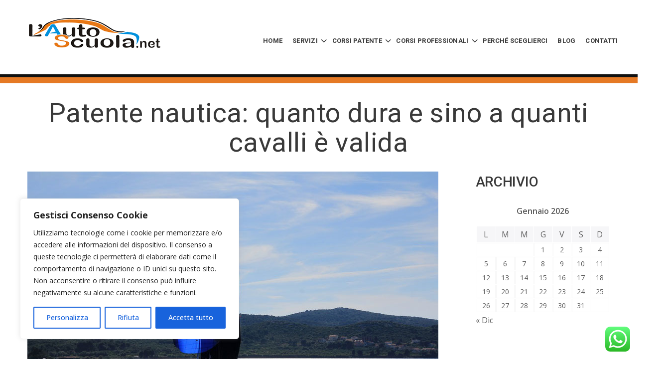

--- FILE ---
content_type: text/html; charset=UTF-8
request_url: https://www.lautoscuola.net/patente-nautica-validita-cavalli/
body_size: 23917
content:
<!DOCTYPE html>
<html lang="it-IT">
<head>
<meta charset="UTF-8">
<meta http-equiv="X-UA-Compatible" content="IE=edge">
<meta name="viewport" content="width=device-width, initial-scale=1">
<!-- Template Style -->
<meta name='robots' content='index, follow, max-image-preview:large, max-snippet:-1, max-video-preview:-1' />

	<!-- This site is optimized with the Yoast SEO plugin v16.2 - https://yoast.com/wordpress/plugins/seo/ -->
	<title>Patente nautica: quanto dura e sino a quanti cavalli è valida</title>
	<meta name="description" content="Scopri quanto dura la patente nautica e la nuova normativa 2019 riguardante i cavalli delle imbarcazioni &gt;&gt;&gt;&gt; Leggi tutto!" />
	<link rel="canonical" href="https://www.lautoscuola.net/patente-nautica-validita-cavalli/" />
	<meta property="og:locale" content="it_IT" />
	<meta property="og:type" content="article" />
	<meta property="og:title" content="Patente nautica: quanto dura e sino a quanti cavalli è valida" />
	<meta property="og:description" content="Scopri quanto dura la patente nautica e la nuova normativa 2019 riguardante i cavalli delle imbarcazioni &gt;&gt;&gt;&gt; Leggi tutto!" />
	<meta property="og:url" content="https://www.lautoscuola.net/patente-nautica-validita-cavalli/" />
	<meta property="og:site_name" content="L&#039;Autoscuola.net" />
	<meta property="article:publisher" content="https://www.facebook.com/Lautoscuola.net/" />
	<meta property="article:published_time" content="2018-10-30T09:22:42+00:00" />
	<meta property="article:modified_time" content="2018-11-01T20:41:44+00:00" />
	<meta property="og:image" content="https://www.lautoscuola.net/wp-content/uploads/2018/10/patente-nautica-barca-a-vela.jpg" />
	<meta property="og:image:width" content="825" />
	<meta property="og:image:height" content="500" />
	<meta name="twitter:card" content="summary_large_image" />
	<script type="application/ld+json" class="yoast-schema-graph">{"@context":"https://schema.org","@graph":[{"@type":"Organization","@id":"https://www.lautoscuola.net/#organization","name":"Lautoscuola.net","url":"https://www.lautoscuola.net/","sameAs":["https://www.facebook.com/Lautoscuola.net/","https://www.instagram.com/lautoscuola_net"],"logo":{"@type":"ImageObject","@id":"https://www.lautoscuola.net/#logo","inLanguage":"it-IT","url":"https://www.lautoscuola.net/wp-content/uploads/2018/02/logo_web.png","contentUrl":"https://www.lautoscuola.net/wp-content/uploads/2018/02/logo_web.png","width":264,"height":60,"caption":"Lautoscuola.net"},"image":{"@id":"https://www.lautoscuola.net/#logo"}},{"@type":"WebSite","@id":"https://www.lautoscuola.net/#website","url":"https://www.lautoscuola.net/","name":"L'Autoscuola.net","description":"Scuola guida a Cagliari","publisher":{"@id":"https://www.lautoscuola.net/#organization"},"potentialAction":[{"@type":"SearchAction","target":"https://www.lautoscuola.net/?s={search_term_string}","query-input":"required name=search_term_string"}],"inLanguage":"it-IT"},{"@type":"ImageObject","@id":"https://www.lautoscuola.net/patente-nautica-validita-cavalli/#primaryimage","inLanguage":"it-IT","url":"https://www.lautoscuola.net/wp-content/uploads/2018/10/patente-nautica-barca-a-vela.jpg","contentUrl":"https://www.lautoscuola.net/wp-content/uploads/2018/10/patente-nautica-barca-a-vela.jpg","width":825,"height":500,"caption":"nuova normativa 2019 sulla patente nautica e le imbarcazioni da 40 cv (cavalli)"},{"@type":"WebPage","@id":"https://www.lautoscuola.net/patente-nautica-validita-cavalli/#webpage","url":"https://www.lautoscuola.net/patente-nautica-validita-cavalli/","name":"Patente nautica: quanto dura e sino a quanti cavalli \u00e8 valida","isPartOf":{"@id":"https://www.lautoscuola.net/#website"},"primaryImageOfPage":{"@id":"https://www.lautoscuola.net/patente-nautica-validita-cavalli/#primaryimage"},"datePublished":"2018-10-30T09:22:42+00:00","dateModified":"2018-11-01T20:41:44+00:00","description":"Scopri quanto dura la patente nautica e la nuova normativa 2019 riguardante i cavalli delle imbarcazioni >>>> Leggi tutto!","breadcrumb":{"@id":"https://www.lautoscuola.net/patente-nautica-validita-cavalli/#breadcrumb"},"inLanguage":"it-IT","potentialAction":[{"@type":"ReadAction","target":["https://www.lautoscuola.net/patente-nautica-validita-cavalli/"]}]},{"@type":"BreadcrumbList","@id":"https://www.lautoscuola.net/patente-nautica-validita-cavalli/#breadcrumb","itemListElement":[{"@type":"ListItem","position":1,"item":{"@type":"WebPage","@id":"https://www.lautoscuola.net/","url":"https://www.lautoscuola.net/","name":"Home"}},{"@type":"ListItem","position":2,"item":{"@id":"https://www.lautoscuola.net/patente-nautica-validita-cavalli/#webpage"}}]},{"@type":"Article","@id":"https://www.lautoscuola.net/patente-nautica-validita-cavalli/#article","isPartOf":{"@id":"https://www.lautoscuola.net/patente-nautica-validita-cavalli/#webpage"},"author":{"@id":"https://www.lautoscuola.net/#/schema/person/82d89fd14fb91d2f2c80f7137e097e7a"},"headline":"Patente nautica: quanto dura e sino a quanti cavalli \u00e8 valida","datePublished":"2018-10-30T09:22:42+00:00","dateModified":"2018-11-01T20:41:44+00:00","mainEntityOfPage":{"@id":"https://www.lautoscuola.net/patente-nautica-validita-cavalli/#webpage"},"publisher":{"@id":"https://www.lautoscuola.net/#organization"},"image":{"@id":"https://www.lautoscuola.net/patente-nautica-validita-cavalli/#primaryimage"},"articleSection":["Approfondimenti"],"inLanguage":"it-IT"},{"@type":"Person","@id":"https://www.lautoscuola.net/#/schema/person/82d89fd14fb91d2f2c80f7137e097e7a","name":"autoscuola","image":{"@type":"ImageObject","@id":"https://www.lautoscuola.net/#personlogo","inLanguage":"it-IT","url":"https://secure.gravatar.com/avatar/2e2380330e36e40cc01c7a95f5d9fca4?s=96&d=mm&r=g","contentUrl":"https://secure.gravatar.com/avatar/2e2380330e36e40cc01c7a95f5d9fca4?s=96&d=mm&r=g","caption":"autoscuola"}}]}</script>
	<!-- / Yoast SEO plugin. -->


<link rel='dns-prefetch' href='//fonts.googleapis.com' />
<link rel='dns-prefetch' href='//s.w.org' />
<link rel="alternate" type="application/rss+xml" title="L&#039;Autoscuola.net &raquo; Feed" href="https://www.lautoscuola.net/feed/" />
		<!-- This site uses the Google Analytics by ExactMetrics plugin v6.7.0 - Using Analytics tracking - https://www.exactmetrics.com/ -->
							<script src="//www.googletagmanager.com/gtag/js?id=UA-116901905-1"  type="text/javascript" data-cfasync="false"></script>
			<script type="text/javascript" data-cfasync="false">
				var em_version = '6.7.0';
				var em_track_user = true;
				var em_no_track_reason = '';
				
								var disableStr = 'ga-disable-UA-116901905-1';

				/* Function to detect opted out users */
				function __gtagTrackerIsOptedOut() {
					return document.cookie.indexOf( disableStr + '=true' ) > - 1;
				}

				/* Disable tracking if the opt-out cookie exists. */
				if ( __gtagTrackerIsOptedOut() ) {
					window[disableStr] = true;
				}

				/* Opt-out function */
				function __gtagTrackerOptout() {
					document.cookie = disableStr + '=true; expires=Thu, 31 Dec 2099 23:59:59 UTC; path=/';
					window[disableStr] = true;
				}

				if ( 'undefined' === typeof gaOptout ) {
					function gaOptout() {
						__gtagTrackerOptout();
					}
				}
								window.dataLayer = window.dataLayer || [];
				if ( em_track_user ) {
					function __gtagTracker() {dataLayer.push( arguments );}
					__gtagTracker( 'js', new Date() );
					__gtagTracker( 'set', {
						'developer_id.dNDMyYj' : true,
						                    });
					__gtagTracker( 'config', 'UA-116901905-1', {
						forceSSL:true,					} );
										window.gtag = __gtagTracker;										(
						function () {
							/* https://developers.google.com/analytics/devguides/collection/analyticsjs/ */
							/* ga and __gaTracker compatibility shim. */
							var noopfn = function () {
								return null;
							};
							var newtracker = function () {
								return new Tracker();
							};
							var Tracker = function () {
								return null;
							};
							var p = Tracker.prototype;
							p.get = noopfn;
							p.set = noopfn;
							p.send = function (){
								var args = Array.prototype.slice.call(arguments);
								args.unshift( 'send' );
								__gaTracker.apply(null, args);
							};
							var __gaTracker = function () {
								var len = arguments.length;
								if ( len === 0 ) {
									return;
								}
								var f = arguments[len - 1];
								if ( typeof f !== 'object' || f === null || typeof f.hitCallback !== 'function' ) {
									if ( 'send' === arguments[0] ) {
										var hitConverted, hitObject = false, action;
										if ( 'event' === arguments[1] ) {
											if ( 'undefined' !== typeof arguments[3] ) {
												hitObject = {
													'eventAction': arguments[3],
													'eventCategory': arguments[2],
													'eventLabel': arguments[4],
													'value': arguments[5] ? arguments[5] : 1,
												}
											}
										}
										if ( typeof arguments[2] === 'object' ) {
											hitObject = arguments[2];
										}
										if ( typeof arguments[5] === 'object' ) {
											Object.assign( hitObject, arguments[5] );
										}
										if ( 'undefined' !== typeof (
											arguments[1].hitType
										) ) {
											hitObject = arguments[1];
										}
										if ( hitObject ) {
											action = 'timing' === arguments[1].hitType ? 'timing_complete' : hitObject.eventAction;
											hitConverted = mapArgs( hitObject );
											__gtagTracker( 'event', action, hitConverted );
										}
									}
									return;
								}

								function mapArgs( args ) {
									var gaKey, hit = {};
									var gaMap = {
										'eventCategory': 'event_category',
										'eventAction': 'event_action',
										'eventLabel': 'event_label',
										'eventValue': 'event_value',
										'nonInteraction': 'non_interaction',
										'timingCategory': 'event_category',
										'timingVar': 'name',
										'timingValue': 'value',
										'timingLabel': 'event_label',
									};
									for ( gaKey in gaMap ) {
										if ( 'undefined' !== typeof args[gaKey] ) {
											hit[gaMap[gaKey]] = args[gaKey];
										}
									}
									return hit;
								}

								try {
									f.hitCallback();
								} catch ( ex ) {
								}
							};
							__gaTracker.create = newtracker;
							__gaTracker.getByName = newtracker;
							__gaTracker.getAll = function () {
								return [];
							};
							__gaTracker.remove = noopfn;
							__gaTracker.loaded = true;
							window['__gaTracker'] = __gaTracker;
						}
					)();
									} else {
										console.log( "" );
					( function () {
							function __gtagTracker() {
								return null;
							}
							window['__gtagTracker'] = __gtagTracker;
							window['gtag'] = __gtagTracker;
					} )();
									}
			</script>
				<!-- / Google Analytics by ExactMetrics -->
				<script type="text/javascript">
			window._wpemojiSettings = {"baseUrl":"https:\/\/s.w.org\/images\/core\/emoji\/13.0.1\/72x72\/","ext":".png","svgUrl":"https:\/\/s.w.org\/images\/core\/emoji\/13.0.1\/svg\/","svgExt":".svg","source":{"concatemoji":"https:\/\/www.lautoscuola.net\/wp-includes\/js\/wp-emoji-release.min.js?ver=5.7.14"}};
			!function(e,a,t){var n,r,o,i=a.createElement("canvas"),p=i.getContext&&i.getContext("2d");function s(e,t){var a=String.fromCharCode;p.clearRect(0,0,i.width,i.height),p.fillText(a.apply(this,e),0,0);e=i.toDataURL();return p.clearRect(0,0,i.width,i.height),p.fillText(a.apply(this,t),0,0),e===i.toDataURL()}function c(e){var t=a.createElement("script");t.src=e,t.defer=t.type="text/javascript",a.getElementsByTagName("head")[0].appendChild(t)}for(o=Array("flag","emoji"),t.supports={everything:!0,everythingExceptFlag:!0},r=0;r<o.length;r++)t.supports[o[r]]=function(e){if(!p||!p.fillText)return!1;switch(p.textBaseline="top",p.font="600 32px Arial",e){case"flag":return s([127987,65039,8205,9895,65039],[127987,65039,8203,9895,65039])?!1:!s([55356,56826,55356,56819],[55356,56826,8203,55356,56819])&&!s([55356,57332,56128,56423,56128,56418,56128,56421,56128,56430,56128,56423,56128,56447],[55356,57332,8203,56128,56423,8203,56128,56418,8203,56128,56421,8203,56128,56430,8203,56128,56423,8203,56128,56447]);case"emoji":return!s([55357,56424,8205,55356,57212],[55357,56424,8203,55356,57212])}return!1}(o[r]),t.supports.everything=t.supports.everything&&t.supports[o[r]],"flag"!==o[r]&&(t.supports.everythingExceptFlag=t.supports.everythingExceptFlag&&t.supports[o[r]]);t.supports.everythingExceptFlag=t.supports.everythingExceptFlag&&!t.supports.flag,t.DOMReady=!1,t.readyCallback=function(){t.DOMReady=!0},t.supports.everything||(n=function(){t.readyCallback()},a.addEventListener?(a.addEventListener("DOMContentLoaded",n,!1),e.addEventListener("load",n,!1)):(e.attachEvent("onload",n),a.attachEvent("onreadystatechange",function(){"complete"===a.readyState&&t.readyCallback()})),(n=t.source||{}).concatemoji?c(n.concatemoji):n.wpemoji&&n.twemoji&&(c(n.twemoji),c(n.wpemoji)))}(window,document,window._wpemojiSettings);
		</script>
		<style type="text/css">
img.wp-smiley,
img.emoji {
	display: inline !important;
	border: none !important;
	box-shadow: none !important;
	height: 1em !important;
	width: 1em !important;
	margin: 0 .07em !important;
	vertical-align: -0.1em !important;
	background: none !important;
	padding: 0 !important;
}
</style>
	<link rel='stylesheet' id='ht_ctc_main_css-css'  href='https://www.lautoscuola.net/wp-content/plugins/click-to-chat-for-whatsapp/new/inc/assets/css/main.css?ver=4.5' type='text/css' media='all' />
<link rel='stylesheet' id='wp-block-library-css'  href='https://www.lautoscuola.net/wp-includes/css/dist/block-library/style.min.css?ver=5.7.14' type='text/css' media='all' />
<link rel='stylesheet' id='contact-form-7-css'  href='https://www.lautoscuola.net/wp-content/plugins/contact-form-7/includes/css/styles.css?ver=5.4.1' type='text/css' media='all' />
<link rel='stylesheet' id='ez-icomoon-css'  href='https://www.lautoscuola.net/wp-content/plugins/easy-table-of-contents/vendor/icomoon/style.min.css?ver=2.0.17' type='text/css' media='all' />
<link rel='stylesheet' id='ez-toc-css'  href='https://www.lautoscuola.net/wp-content/plugins/easy-table-of-contents/assets/css/screen.min.css?ver=2.0.17' type='text/css' media='all' />
<style id='ez-toc-inline-css' type='text/css'>
div#ez-toc-container p.ez-toc-title {font-size: 120%;}div#ez-toc-container p.ez-toc-title {font-weight: 500;}div#ez-toc-container ul li {font-size: 95%;}
</style>
<link rel='stylesheet' id='dricub-driving-school-fonts-css'  href='https://fonts.googleapis.com/css?family=Open+Sans%3A100%2C100i%2C200%2C200i%2C300%2C300i%2C400%2C400i%2C600%2C600i%2C700%2C700i%2C800%2C800i%2C900%2C900i%7CRoboto%3A100%2C100i%2C200%2C200i%2C300%2C300i%2C400%2C400i%2C600%2C600i%2C700%2C700i%2C800%2C800i%2C900%2C900i&#038;subset=latin%2Ccyrillic-ext%2Clatin-ext%2Ccyrillic%2Cgreek-ext%2Cgreek%2Cvietnamese' type='text/css' media='all' />
<link rel='stylesheet' id='chld_thm_cfg_parent-css'  href='https://www.lautoscuola.net/wp-content/themes/dricub-driving-school/style.css?ver=5.7.14' type='text/css' media='all' />
<link rel='stylesheet' id='dricub-driving-school-style-css'  href='https://www.lautoscuola.net/wp-content/themes/autoscuolanet/style.css?ver=5.7.14' type='text/css' media='all' />
<style id='dricub-driving-school-style-inline-css' type='text/css'>

    @media (min-width: 1050px) {
        #tt-footer:before {
            background: url(https://www.lautoscuola.net/wp-content/themes/dricub-driving-school/images/tt-foter-bg1.png) top right no-repeat;
            width: 256px;
            height: 266px;
        }
    }
    
a:active,
a:hover {
  color: #e57925;
}
::selection {
  background: #e57925;
}
::-moz-selection {
  background: #e57925;
}
.color {
  color: #e57925;
}
.btn-border:hover {
  border-color: #e57925;
  color: #e57925;
}
.list-icon li a:hover {
  color: #e57925;
}
/*---------------------------------------*/
/*------------- list-disc ---------------*/
/*---------------------------------------*/
ul.list-disc li a:hover {
  color: #e57925;
}
@keyframes loaderBlock {
  0%,
  30% {
    transform: rotate(0);
  }
  55% {
    background-color: #e57925;
  }
  100% {
    transform: rotate(90deg);
  }
}
@keyframes loaderBlockInverse {
  0%,
  20% {
    transform: rotate(0);
  }
  55% {
    background-color: #e57925;
  }
  100% {
    transform: rotate(-90deg);
  }
}
.loader span {
  background-color: #e57925;
}
.radio:hover {
  color: #e57925;
}
/*---------------------------------------*/
/*------------ form-default -------------*/
/*---------------------------------------*/
.wpcf7-form .wpcf7-form-control-wrap .wpcf7-form-control:focus,
.form-default .form-control:focus {
  border-color: #e57925;
}

.form-default-02 .form-control:focus {
  border-color: #e57925;
}
#tt-header .tt-header-top .tt-box-phone a:hover,
#tt-header .tt-header-top .tt-box-email a:hover,
#tt-header .tt-header-top .tt-box-time a:hover,
#tt-header .tt-header-top .tt-box-location a:hover {
  color: #e57925;
}
@media (max-width: 1219px) {
  #tt-header .tt-header-wrapper-top .tt-header-top .tt-box-phone a:hover,
  #tt-header .tt-header-wrapper-top .tt-header-top .tt-box-email a:hover,
  #tt-header .tt-header-wrapper-top .tt-header-top .tt-box-time a:hover,
  #tt-header .tt-header-wrapper-top .tt-header-top .tt-box-location a:hover {
    color: #e57925;
  }
}
#tt-header .tt-header-top-toggle .btn-toggle:hover {
  color: #e57925;
}
@media (min-width: 701px) {
  #tt-header .tt-menu > ul > li.current-menu-item a {
    color: #e57925;
  }
  #tt-header .tt-menu > ul > li.is-hover > a,
  #tt-header .tt-menu > ul > li.active > a {
    color: #e57925;
  }
  #tt-header .tt-menu > ul > li.is-hover > a {
    color: #e57925;
  }
  #tt-header .tt-menu > ul > li.is-hover > ul a a:hover {
    color: #e57925;
  }
  #tt-header .tt-menu > ul .sub-menu li a:hover {
    background: #e57925;
  }
  #tt-header .tt-menu > ul .sub-menu li.active a {
    background: #e57925;
  }
}
@media (max-width: 700px) {
  #tt-header .tt-menu ul li.is-hover > a,
  #tt-header .tt-menu ul li.active > a {
    color: #e57925;
  }
}
#tt-header .tt-toggle-menu.active {
  color: #e57925;
}
#tt-header .tt-social-icon a:hover {
  color: #e57925;
}
@media (max-width: 1219px) {
  #tt-header .tt-social-icon a:hover {
    color: #e57925;
  }
}
#tt-footer:after {
  background: #e57925;
}
#tt-footer .title-aside {
  color: #e57925;
}
#tt-footer ul.menu li a:hover {
  color: #e57925;
}
#tt-footer .tt-social-icon a:before {
  background: #e57925;
}
#tt-footer .tt-social-icon li:hover i {
  color: #e57925;
}
#tt-footer .tt-baner-01 address span.tel i {
  color: #e57925;
}
.breadcrumbs .breadcrumb span[typeof="v:Breadcrumb"] a:hover {
  color: #e57925;
}
.calendar_wrap table tr td:hover {
  color: #e57925;
}
.calendar_wrap table tr td.today,
.calendar_wrap table tr td.today:hover,
.calendar_wrap table tr td.today.disabled,
.calendar_wrap table tr td.today.disabled:hover {
  background-color: #fde19a;
  border-color: #fdf59a #fdf59a #fbed50;
}
.calendar_wrap table tr td.today:hover,
.calendar_wrap table tr td.today:hover:hover,
.calendar_wrap table tr td.today.disabled:hover,
.calendar_wrap table tr td.today.disabled:hover:hover,
.calendar_wrap table tr td.today:active,
.calendar_wrap table tr td.today:hover:active,
.calendar_wrap table tr td.today.disabled:active,
.calendar_wrap table tr td.today.disabled:hover:active,
.calendar_wrap table tr td.today.active,
.calendar_wrap table tr td.today:hover.active,
.calendar_wrap table tr td.today.disabled.active,
.calendar_wrap table tr td.today.disabled:hover.active,
.calendar_wrap table tr td.today.disabled,
.calendar_wrap table tr td.today:hover.disabled,
.calendar_wrap table tr td.today.disabled.disabled,
.calendar_wrap table tr td.today.disabled:hover.disabled,
.calendar_wrap table tr td.today[disabled],
.calendar_wrap table tr td.today:hover[disabled],
.calendar_wrap table tr td.today.disabled[disabled],
.calendar_wrap table tr td.today.disabled:hover[disabled] {
  background-color: #fdf59a;
}
.calendar_wrap table tr td.today:active,
.calendar_wrap table tr td.today:hover:active,
.calendar_wrap table tr td.today.disabled:active,
.calendar_wrap table tr td.today.disabled:hover:active,
.calendar_wrap table tr td.today.active,
.calendar_wrap table tr td.today:hover.active,
.calendar_wrap table tr td.today.disabled.active,
.calendar_wrap table tr td.today.disabled:hover.active {
  background-color: #fbf069 \9;
}
.calendar_wrap table tr td.active,
.calendar_wrap table tr td.active:hover,
.calendar_wrap table tr td.active.disabled,
.calendar_wrap table tr td.active.disabled:hover {
  background-color: #e57925;
  color: #fff;
}
.calendar_wrap table tr td.active:hover,
.calendar_wrap table tr td.active:hover:hover,
.calendar_wrap table tr td.active.disabled:hover,
.calendar_wrap table tr td.active.disabled:hover:hover,
.calendar_wrap table tr td.active:active,
.calendar_wrap table tr td.active:hover:active,
.calendar_wrap table tr td.active.disabled:active,
.calendar_wrap table tr td.active.disabled:hover:active,
.calendar_wrap table tr td.active.active,
.calendar_wrap table tr td.active:hover.active,
.calendar_wrap table tr td.active.disabled.active,
.calendar_wrap table tr td.active.disabled:hover.active,
.calendar_wrap table tr td.active.disabled,
.calendar_wrap table tr td.active:hover.disabled,
.calendar_wrap table tr td.active.disabled.disabled,
.calendar_wrap table tr td.active.disabled:hover.disabled,
.calendar_wrap table tr td.active[disabled],
.calendar_wrap table tr td.active:hover[disabled],
.calendar_wrap table tr td.active.disabled[disabled],
.calendar_wrap table tr td.active.disabled:hover[disabled] {
  background-color: #e57925;
}
.calendar_wrap table tr td span:hover {
  color: #e57925;
}
.calendar_wrap table tr td span.active,
.calendar_wrap table tr td span.active:hover,
.calendar_wrap table tr td span.active.disabled,
.calendar_wrap table tr td span.active.disabled:hover {
  background-color: #e57925;
}
.calendar_wrap table tr td span.active:hover,
.calendar_wrap table tr td span.active:hover:hover,
.calendar_wrap table tr td span.active.disabled:hover,
.calendar_wrap table tr td span.active.disabled:hover:hover,
.calendar_wrap table tr td span.active:active,
.calendar_wrap table tr td span.active:hover:active,
.calendar_wrap table tr td span.active.disabled:active,
.calendar_wrap table tr td span.active.disabled:hover:active,
.calendar_wrap table tr td span.active.active,
.calendar_wrap table tr td span.active:hover.active,
.calendar_wrap table tr td span.active.disabled.active,
.calendar_wrap table tr td span.active.disabled:hover.active,
.calendar_wrap table tr td span.active.disabled,
.calendar_wrap table tr td span.active:hover.disabled,
.calendar_wrap table tr td span.active.disabled.disabled,
.calendar_wrap table tr td span.active.disabled:hover.disabled,
.calendar_wrap table tr td span.active[disabled],
.calendar_wrap table tr td span.active:hover[disabled],
.calendar_wrap table tr td span.active.disabled[disabled],
.calendar_wrap table tr td span.active.disabled:hover[disabled] {
  background-color: #e57925;
}
.calendar_wrap thead tr:first-child th:hover,
.calendar_wrap tfoot tr:first-child th:hover {
  color: #e57925;
}
.calendar_wrap thead th.next:hover i,
.calendar_wrap thead th.prev:hover i {
  color: #e57925;
}
.back-to-top:hover {
  background-color: #e57925;
}
.tt-promo-03 .tt-title span {
  color: #e57925;
}
/*---------------------------------------*/
/*--- tt-promo-01 (Banner with timer) ---*/
/*---------------------------------------*/
.tt-promo-01 .col-info .description strong {
  color: #e57925;
}
.tt-promo-01 .col-info [class^="icon-"] {
  color: #e57925;
}
.tt-promo-01 .col-timer:before {
  background: #e57925;
}
.tt-box-layout-icon .col-item .icon {
  color: #e57925;
}
.tt-box-subjects1:hover .description .h6 {
  color: #e57925;
}
.tt-promo-table.active {
  border: 2px solid #e57925;
}
.tt-promo-table:hover .btn {
  background: #e57925;
}
.tt-promo-table.active h6 {
  background: #e57925;
}
.tt-promo-table.active:before {
  border-color: #e57925;
}
.tt-box-news .description h6 a:hover {
  color: #e57925;
}
.tt-box-news .description .info .comments:hover {
  color: #e57925;
}
.tt-box-news .description .info .link-transition {
  color: #e57925;
}
.testimonials-box-02 .rating {
  color: #ffc219;
}
.tt-accordion-box .item .tt-title:hover, .vc_toggle_title h4:hover{
  color: #e57925;
}
.pagination .nav-links .page-numbers:hover,
.pagination li:hover a {
  color: #e57925;
  border: 1px solid #e57925;
}
.pagination .nav-links .page-numbers.current,
.pagination li.active a {
  border: 1px solid #e57925;
  background: #e57925;
}
.list-addess .item .icon {
    color: #e57925;
}
.tt-total-info-row .tt-row .tt-total-info .tt-icon {
  color: #e57925;
}
@media only screen and (max-width: 1025px) {
  .tt-tabs .tt-tabs__body > div:hover > span {
    color: #e57925;
  }
  .tt-tabs .tt-tabs__body > div.active > span {
    background: #e57925;
  }
}
@media only screen and (min-width: 1025px) {
  .tt-tabs .tt-tabs__head > ul > li:hover span {
    color: #e57925;
  }
  .tt-tabs .tt-tabs__head > ul > li.active > span {
    background: #e57925;
  }
  .tt-tabs .tt-tabs__head > ul > li.active > span:before {
    background: #e57925;
  }
}
.tt-block-aside ul li > a:hover {
  color: #e57925;
}
.tagcloud li a:hover,.tt-post.single .post-categories li a:hover {
  border-color: #e57925;
  color: #e57925;
}
.tagcloud li.active a, .tt-post.single .post-categories li.active a{
  border-color: #e57925;
  background: #e57925;
}
.category-list li:hover a {
  color: #e57925;
}
.widget_tag_cloud .tagcloud a:hover {
  border-color: #e57925;
  color: #e57925;
}
.tags-list li.active a {
  border-color: #e57925;
  background: #e57925;
}
.tt-post-preview .item .post-title a:hover {
  color: #e57925;
}
.tt-post .post-image .post-img-link:hover {
  color: #e57925;
}
.tt-post .post-image .post-img-link:hover i {
  background-color: #e57925;
}
.tt-post .post-title a:hover {
  color: #e57925;
}
.tt-post .post-content blockquote:before {
  background: #e57925;
}
.tt-post .post-content blockquote:after {
  color: #e57925;
}
.tt-post .post-read-more .post-link {
  color: #e57925;
}
.slick-arrow-01 .slick-prev:hover:before,
.slick-arrow-01 .slick-next:hover:before {
  color: #e57925;
}
.slick-arrow-01 .slick-dots li:hover button,
.slick-arrow-01 .slick-dots li.slick-active button {
  background: #e57925;
}
.slick-arrow-01.white-dots.slick-arrow-01 .slick-dots li.slick-active button {
  background: #e57925;
}
.slick-arrow-02 .slick-prev:hover:before,
.slick-arrow-02 .slick-next:hover:before {
  color: #e57925;
}
.slick-arrow-02 .slick-dots li:hover button,
.slick-arrow-02 .slick-dots li.slick-active button {
  background: #e57925;
}
.slick-arrow-02.white-dots.slick-arrow-01 .slick-dots li.slick-active button {
  background: #e57925;
}
.slick-arrow-03 .slick-prev:hover:before,
.slick-arrow-03 .slick-next:hover:before {
  color: #e57925;
}
.slick-arrow-03 .slick-dots li:hover button,
.slick-arrow-03 .slick-dots li.slick-active button {
  background: #e57925;
}
.slick-arrow-03.white-dots.slick-arrow-01 .slick-dots li.slick-active button {
  background: #e57925;
}
.modal .modal-header .close:hover {
  color: #e57925;
}
.modal .modal-content {
  border-top: 6px solid #e57925;
}
.testimonials-box {
  border: 1px solid #e57925;
}
.testimonials-box .rating {
  color: #e57925;
}
.testimonials-box-indent .tt-icon .tt-bg {
  background: #e57925;
}
.testimonials-box:hover .author {
  color: #e57925;
}
.tt-box-subjects .img + .tt-nomber .tt-fon {
  background: #e57925;
}
.tt-box-subjects:hover .btn {
  background: #e57925;
}
.btn:hover:not(.no-hover) {
  background: #e57925;
}
.mainSlider .slick-arrow:hover {
  color: #e57925;
}
.tt-promo-01 {
  background: #e57925;
}
.box-parallax-counter .item-counter .description .value {
  color: #e57925;
}
.btn.inverse {
  background: #e57925;
}
.social-services .title-icon {
  color: #e57925;
}
.tt-accordion-box .item.active .tt-title, .vc_toggle_active h4 {
  color: #e57925 !important;
}
.testimonials-box-02 .tt-icon .tt-bg {
  background: #e57925;
}
.testimonials-box-02 {
  border: 1px solid #e57925;
}
.testimonials-box-02 .rating {
  color: #e57925;
}
html input[type="button"]:hover:not(.no-hover), input[type="reset"]:hover:not(.no-hover), input[type="submit"]:hover:not(.no-hover) {
  background: #e57925;
}
#tt-header .tt-header-top-toggle .btn-extra {
  background: #e57925;
}

.back-to-top:hover { background-color: #e57925; -webkit-animation: ripple 0.5s linear 1; animation: ripple 0.5s linear 1; }

@keyframes ripple {
  0% {
    -webkit-box-shadow: 0 0 0 0 rgba(229,121,37,0.3), 0 0 0 10px rgba(229,121,37,0.3);
    box-shadow: 0 0 0 0 rgba(229,121,37,0.3), 0 0 0 10px rgba(229,121,37,0.3);
  }
  100% {
    -webkit-box-shadow: 0 0 0 10px rgba(229,121,37,), 0 0 0 20px rgba(229,121,37,);
    box-shadow: 0 0 0 10px rgba(229,121,37,), 0 0 0 20px rgba(229,121,37,);
  }
}

}


</style>
<link rel='stylesheet' id='dricub-driving-school-wp-default-norm-css'  href='https://www.lautoscuola.net/wp-content/themes/dricub-driving-school/css/wp-default-norm.css' type='text/css' media='all' />
<script type='text/javascript' src='https://www.lautoscuola.net/wp-includes/js/jquery/jquery.min.js?ver=3.5.1' id='jquery-core-js'></script>
<script type='text/javascript' src='https://www.lautoscuola.net/wp-includes/js/jquery/jquery-migrate.min.js?ver=3.3.2' id='jquery-migrate-js'></script>
<script type='text/javascript' id='cookie-law-info-js-extra'>
/* <![CDATA[ */
var _ckyConfig = {"_ipData":[],"_assetsURL":"https:\/\/www.lautoscuola.net\/wp-content\/plugins\/cookie-law-info\/lite\/frontend\/images\/","_publicURL":"https:\/\/www.lautoscuola.net","_expiry":"365","_categories":[{"name":"Necessary","slug":"necessary","isNecessary":true,"ccpaDoNotSell":true,"cookies":[],"active":true,"defaultConsent":{"gdpr":true,"ccpa":true}},{"name":"Functional","slug":"functional","isNecessary":false,"ccpaDoNotSell":true,"cookies":[],"active":true,"defaultConsent":{"gdpr":false,"ccpa":false}},{"name":"Analytics","slug":"analytics","isNecessary":false,"ccpaDoNotSell":true,"cookies":[],"active":true,"defaultConsent":{"gdpr":false,"ccpa":false}},{"name":"Performance","slug":"performance","isNecessary":false,"ccpaDoNotSell":true,"cookies":[],"active":true,"defaultConsent":{"gdpr":false,"ccpa":false}},{"name":"Advertisement","slug":"advertisement","isNecessary":false,"ccpaDoNotSell":true,"cookies":[],"active":true,"defaultConsent":{"gdpr":false,"ccpa":false}}],"_activeLaw":"gdpr","_rootDomain":"","_block":"1","_showBanner":"1","_bannerConfig":{"settings":{"type":"box","position":"bottom-left","applicableLaw":"gdpr"},"behaviours":{"reloadBannerOnAccept":false,"loadAnalyticsByDefault":false,"animations":{"onLoad":"animate","onHide":"sticky"}},"config":{"revisitConsent":{"status":true,"tag":"revisit-consent","position":"bottom-left","meta":{"url":"#"},"styles":{"background-color":"#0056A7"},"elements":{"title":{"type":"text","tag":"revisit-consent-title","status":true,"styles":{"color":"#0056a7"}}}},"preferenceCenter":{"toggle":{"status":true,"tag":"detail-category-toggle","type":"toggle","states":{"active":{"styles":{"background-color":"#1863DC"}},"inactive":{"styles":{"background-color":"#D0D5D2"}}}}},"categoryPreview":{"status":false,"toggle":{"status":true,"tag":"detail-category-preview-toggle","type":"toggle","states":{"active":{"styles":{"background-color":"#1863DC"}},"inactive":{"styles":{"background-color":"#D0D5D2"}}}}},"videoPlaceholder":{"status":true,"styles":{"background-color":"#000000","border-color":"#000000","color":"#ffffff"}},"readMore":{"status":false,"tag":"readmore-button","type":"link","meta":{"noFollow":true,"newTab":true},"styles":{"color":"#1863DC","background-color":"transparent","border-color":"transparent"}},"auditTable":{"status":true},"optOption":{"status":true,"toggle":{"status":true,"tag":"optout-option-toggle","type":"toggle","states":{"active":{"styles":{"background-color":"#1863dc"}},"inactive":{"styles":{"background-color":"#FFFFFF"}}}}}}},"_version":"3.0.8","_logConsent":"1","_tags":[{"tag":"accept-button","styles":{"color":"#FFFFFF","background-color":"#1863DC","border-color":"#1863DC"}},{"tag":"reject-button","styles":{"color":"#1863DC","background-color":"transparent","border-color":"#1863DC"}},{"tag":"settings-button","styles":{"color":"#1863DC","background-color":"transparent","border-color":"#1863DC"}},{"tag":"readmore-button","styles":{"color":"#1863DC","background-color":"transparent","border-color":"transparent"}},{"tag":"donotsell-button","styles":{"color":"#1863DC","background-color":"transparent","border-color":"transparent"}},{"tag":"accept-button","styles":{"color":"#FFFFFF","background-color":"#1863DC","border-color":"#1863DC"}},{"tag":"revisit-consent","styles":{"background-color":"#0056A7"}}],"_shortCodes":[{"key":"cky_readmore","content":"<a href=\"https:\/\/www.lautoscuola.net\/cookie-policy\/\" class=\"cky-policy\" aria-label=\"Cookie Policy\" target=\"_blank\" rel=\"noopener\" data-cky-tag=\"readmore-button\">Cookie Policy<\/a>","tag":"readmore-button","status":false,"attributes":{"rel":"nofollow","target":"_blank"}},{"key":"cky_show_desc","content":"<button class=\"cky-show-desc-btn\" data-cky-tag=\"show-desc-button\" aria-label=\"Show more\">Show more<\/button>","tag":"show-desc-button","status":true,"attributes":[]},{"key":"cky_hide_desc","content":"<button class=\"cky-show-desc-btn\" data-cky-tag=\"hide-desc-button\" aria-label=\"Show less\">Show less<\/button>","tag":"hide-desc-button","status":true,"attributes":[]},{"key":"cky_category_toggle_label","content":"[cky_{{status}}_category_label] [cky_preference_{{category_slug}}_title]","tag":"","status":true,"attributes":[]},{"key":"cky_enable_category_label","content":"Enable","tag":"","status":true,"attributes":[]},{"key":"cky_disable_category_label","content":"Disable","tag":"","status":true,"attributes":[]},{"key":"cky_video_placeholder","content":"<div class=\"video-placeholder-normal\" data-cky-tag=\"video-placeholder\" id=\"[UNIQUEID]\"><p class=\"video-placeholder-text-normal\" data-cky-tag=\"placeholder-title\">Please accept cookies to access this content<\/p><\/div>","tag":"","status":true,"attributes":[]},{"key":"cky_enable_optout_label","content":"Enable","tag":"","status":true,"attributes":[]},{"key":"cky_disable_optout_label","content":"Disable","tag":"","status":true,"attributes":[]},{"key":"cky_optout_toggle_label","content":"[cky_{{status}}_optout_label] [cky_optout_option_title]","tag":"","status":true,"attributes":[]},{"key":"cky_optout_option_title","content":"Do Not Sell or Share My Personal Information","tag":"","status":true,"attributes":[]},{"key":"cky_optout_close_label","content":"Close","tag":"","status":true,"attributes":[]}],"_rtl":"","_providersToBlock":[]};
var _ckyStyles = {"css":".cky-overlay{background: #000000; opacity: 0.4; position: fixed; top: 0; left: 0; width: 100%; height: 100%; z-index: 99999999;}.cky-hide{display: none;}.cky-btn-revisit-wrapper{display: flex; align-items: center; justify-content: center; background: #0056a7; width: 45px; height: 45px; border-radius: 50%; position: fixed; z-index: 999999; cursor: pointer;}.cky-revisit-bottom-left{bottom: 15px; left: 15px;}.cky-revisit-bottom-right{bottom: 15px; right: 15px;}.cky-btn-revisit-wrapper .cky-btn-revisit{display: flex; align-items: center; justify-content: center; background: none; border: none; cursor: pointer; position: relative; margin: 0; padding: 0;}.cky-btn-revisit-wrapper .cky-btn-revisit img{max-width: fit-content; margin: 0; height: 30px; width: 30px;}.cky-revisit-bottom-left:hover::before{content: attr(data-tooltip); position: absolute; background: #4e4b66; color: #ffffff; left: calc(100% + 7px); font-size: 12px; line-height: 16px; width: max-content; padding: 4px 8px; border-radius: 4px;}.cky-revisit-bottom-left:hover::after{position: absolute; content: \"\"; border: 5px solid transparent; left: calc(100% + 2px); border-left-width: 0; border-right-color: #4e4b66;}.cky-revisit-bottom-right:hover::before{content: attr(data-tooltip); position: absolute; background: #4e4b66; color: #ffffff; right: calc(100% + 7px); font-size: 12px; line-height: 16px; width: max-content; padding: 4px 8px; border-radius: 4px;}.cky-revisit-bottom-right:hover::after{position: absolute; content: \"\"; border: 5px solid transparent; right: calc(100% + 2px); border-right-width: 0; border-left-color: #4e4b66;}.cky-revisit-hide{display: none;}.cky-consent-container{position: fixed; width: 440px; box-sizing: border-box; z-index: 9999999; border-radius: 6px;}.cky-consent-container .cky-consent-bar{background: #ffffff; border: 1px solid; padding: 20px 26px; box-shadow: 0 -1px 10px 0 #acabab4d; border-radius: 6px;}.cky-box-bottom-left{bottom: 40px; left: 40px;}.cky-box-bottom-right{bottom: 40px; right: 40px;}.cky-box-top-left{top: 40px; left: 40px;}.cky-box-top-right{top: 40px; right: 40px;}.cky-custom-brand-logo-wrapper .cky-custom-brand-logo{width: 100px; height: auto; margin: 0 0 12px 0;}.cky-notice .cky-title{color: #212121; font-weight: 700; font-size: 18px; line-height: 24px; margin: 0 0 12px 0;}.cky-notice-des *,.cky-preference-content-wrapper *,.cky-accordion-header-des *,.cky-gpc-wrapper .cky-gpc-desc *{font-size: 14px;}.cky-notice-des{color: #212121; font-size: 14px; line-height: 24px; font-weight: 400;}.cky-notice-des img{height: 25px; width: 25px;}.cky-consent-bar .cky-notice-des p,.cky-gpc-wrapper .cky-gpc-desc p,.cky-preference-body-wrapper .cky-preference-content-wrapper p,.cky-accordion-header-wrapper .cky-accordion-header-des p,.cky-cookie-des-table li div:last-child p{color: inherit; margin-top: 0;}.cky-notice-des P:last-child,.cky-preference-content-wrapper p:last-child,.cky-cookie-des-table li div:last-child p:last-child,.cky-gpc-wrapper .cky-gpc-desc p:last-child{margin-bottom: 0;}.cky-notice-des a.cky-policy,.cky-notice-des button.cky-policy{font-size: 14px; color: #1863dc; white-space: nowrap; cursor: pointer; background: transparent; border: 1px solid; text-decoration: underline;}.cky-notice-des button.cky-policy{padding: 0;}.cky-notice-des a.cky-policy:focus-visible,.cky-notice-des button.cky-policy:focus-visible,.cky-preference-content-wrapper .cky-show-desc-btn:focus-visible,.cky-accordion-header .cky-accordion-btn:focus-visible,.cky-preference-header .cky-btn-close:focus-visible,.cky-switch input[type=\"checkbox\"]:focus-visible,.cky-footer-wrapper a:focus-visible,.cky-btn:focus-visible{outline: 2px solid #1863dc; outline-offset: 2px;}.cky-btn:focus:not(:focus-visible),.cky-accordion-header .cky-accordion-btn:focus:not(:focus-visible),.cky-preference-content-wrapper .cky-show-desc-btn:focus:not(:focus-visible),.cky-btn-revisit-wrapper .cky-btn-revisit:focus:not(:focus-visible),.cky-preference-header .cky-btn-close:focus:not(:focus-visible),.cky-consent-bar .cky-banner-btn-close:focus:not(:focus-visible){outline: 0;}button.cky-show-desc-btn:not(:hover):not(:active){color: #1863dc; background: transparent;}button.cky-accordion-btn:not(:hover):not(:active),button.cky-banner-btn-close:not(:hover):not(:active),button.cky-btn-revisit:not(:hover):not(:active),button.cky-btn-close:not(:hover):not(:active){background: transparent;}.cky-consent-bar button:hover,.cky-modal.cky-modal-open button:hover,.cky-consent-bar button:focus,.cky-modal.cky-modal-open button:focus{text-decoration: none;}.cky-notice-btn-wrapper{display: flex; justify-content: flex-start; align-items: center; flex-wrap: wrap; margin-top: 16px;}.cky-notice-btn-wrapper .cky-btn{text-shadow: none; box-shadow: none;}.cky-btn{flex: auto; max-width: 100%; font-size: 14px; font-family: inherit; line-height: 24px; padding: 8px; font-weight: 500; margin: 0 8px 0 0; border-radius: 2px; cursor: pointer; text-align: center; text-transform: none; min-height: 0;}.cky-btn:hover{opacity: 0.8;}.cky-btn-customize{color: #1863dc; background: transparent; border: 2px solid #1863dc;}.cky-btn-reject{color: #1863dc; background: transparent; border: 2px solid #1863dc;}.cky-btn-accept{background: #1863dc; color: #ffffff; border: 2px solid #1863dc;}.cky-btn:last-child{margin-right: 0;}@media (max-width: 576px){.cky-box-bottom-left{bottom: 0; left: 0;}.cky-box-bottom-right{bottom: 0; right: 0;}.cky-box-top-left{top: 0; left: 0;}.cky-box-top-right{top: 0; right: 0;}}@media (max-width: 440px){.cky-box-bottom-left, .cky-box-bottom-right, .cky-box-top-left, .cky-box-top-right{width: 100%; max-width: 100%;}.cky-consent-container .cky-consent-bar{padding: 20px 0;}.cky-custom-brand-logo-wrapper, .cky-notice .cky-title, .cky-notice-des, .cky-notice-btn-wrapper{padding: 0 24px;}.cky-notice-des{max-height: 40vh; overflow-y: scroll;}.cky-notice-btn-wrapper{flex-direction: column; margin-top: 0;}.cky-btn{width: 100%; margin: 10px 0 0 0;}.cky-notice-btn-wrapper .cky-btn-customize{order: 2;}.cky-notice-btn-wrapper .cky-btn-reject{order: 3;}.cky-notice-btn-wrapper .cky-btn-accept{order: 1; margin-top: 16px;}}@media (max-width: 352px){.cky-notice .cky-title{font-size: 16px;}.cky-notice-des *{font-size: 12px;}.cky-notice-des, .cky-btn{font-size: 12px;}}.cky-modal.cky-modal-open{display: flex; visibility: visible; -webkit-transform: translate(-50%, -50%); -moz-transform: translate(-50%, -50%); -ms-transform: translate(-50%, -50%); -o-transform: translate(-50%, -50%); transform: translate(-50%, -50%); top: 50%; left: 50%; transition: all 1s ease;}.cky-modal{box-shadow: 0 32px 68px rgba(0, 0, 0, 0.3); margin: 0 auto; position: fixed; max-width: 100%; background: #ffffff; top: 50%; box-sizing: border-box; border-radius: 6px; z-index: 999999999; color: #212121; -webkit-transform: translate(-50%, 100%); -moz-transform: translate(-50%, 100%); -ms-transform: translate(-50%, 100%); -o-transform: translate(-50%, 100%); transform: translate(-50%, 100%); visibility: hidden; transition: all 0s ease;}.cky-preference-center{max-height: 79vh; overflow: hidden; width: 845px; overflow: hidden; flex: 1 1 0; display: flex; flex-direction: column; border-radius: 6px;}.cky-preference-header{display: flex; align-items: center; justify-content: space-between; padding: 22px 24px; border-bottom: 1px solid;}.cky-preference-header .cky-preference-title{font-size: 18px; font-weight: 700; line-height: 24px;}.cky-preference-header .cky-btn-close{margin: 0; cursor: pointer; vertical-align: middle; padding: 0; background: none; border: none; width: auto; height: auto; min-height: 0; line-height: 0; text-shadow: none; box-shadow: none;}.cky-preference-header .cky-btn-close img{margin: 0; height: 10px; width: 10px;}.cky-preference-body-wrapper{padding: 0 24px; flex: 1; overflow: auto; box-sizing: border-box;}.cky-preference-content-wrapper,.cky-gpc-wrapper .cky-gpc-desc{font-size: 14px; line-height: 24px; font-weight: 400; padding: 12px 0;}.cky-preference-content-wrapper{border-bottom: 1px solid;}.cky-preference-content-wrapper img{height: 25px; width: 25px;}.cky-preference-content-wrapper .cky-show-desc-btn{font-size: 14px; font-family: inherit; color: #1863dc; text-decoration: none; line-height: 24px; padding: 0; margin: 0; white-space: nowrap; cursor: pointer; background: transparent; border-color: transparent; text-transform: none; min-height: 0; text-shadow: none; box-shadow: none;}.cky-accordion-wrapper{margin-bottom: 10px;}.cky-accordion{border-bottom: 1px solid;}.cky-accordion:last-child{border-bottom: none;}.cky-accordion .cky-accordion-item{display: flex; margin-top: 10px;}.cky-accordion .cky-accordion-body{display: none;}.cky-accordion.cky-accordion-active .cky-accordion-body{display: block; padding: 0 22px; margin-bottom: 16px;}.cky-accordion-header-wrapper{cursor: pointer; width: 100%;}.cky-accordion-item .cky-accordion-header{display: flex; justify-content: space-between; align-items: center;}.cky-accordion-header .cky-accordion-btn{font-size: 16px; font-family: inherit; color: #212121; line-height: 24px; background: none; border: none; font-weight: 700; padding: 0; margin: 0; cursor: pointer; text-transform: none; min-height: 0; text-shadow: none; box-shadow: none;}.cky-accordion-header .cky-always-active{color: #008000; font-weight: 600; line-height: 24px; font-size: 14px;}.cky-accordion-header-des{font-size: 14px; line-height: 24px; margin: 10px 0 16px 0;}.cky-accordion-chevron{margin-right: 22px; position: relative; cursor: pointer;}.cky-accordion-chevron-hide{display: none;}.cky-accordion .cky-accordion-chevron i::before{content: \"\"; position: absolute; border-right: 1.4px solid; border-bottom: 1.4px solid; border-color: inherit; height: 6px; width: 6px; -webkit-transform: rotate(-45deg); -moz-transform: rotate(-45deg); -ms-transform: rotate(-45deg); -o-transform: rotate(-45deg); transform: rotate(-45deg); transition: all 0.2s ease-in-out; top: 8px;}.cky-accordion.cky-accordion-active .cky-accordion-chevron i::before{-webkit-transform: rotate(45deg); -moz-transform: rotate(45deg); -ms-transform: rotate(45deg); -o-transform: rotate(45deg); transform: rotate(45deg);}.cky-audit-table{background: #f4f4f4; border-radius: 6px;}.cky-audit-table .cky-empty-cookies-text{color: inherit; font-size: 12px; line-height: 24px; margin: 0; padding: 10px;}.cky-audit-table .cky-cookie-des-table{font-size: 12px; line-height: 24px; font-weight: normal; padding: 15px 10px; border-bottom: 1px solid; border-bottom-color: inherit; margin: 0;}.cky-audit-table .cky-cookie-des-table:last-child{border-bottom: none;}.cky-audit-table .cky-cookie-des-table li{list-style-type: none; display: flex; padding: 3px 0;}.cky-audit-table .cky-cookie-des-table li:first-child{padding-top: 0;}.cky-cookie-des-table li div:first-child{width: 100px; font-weight: 600; word-break: break-word; word-wrap: break-word;}.cky-cookie-des-table li div:last-child{flex: 1; word-break: break-word; word-wrap: break-word; margin-left: 8px;}.cky-footer-shadow{display: block; width: 100%; height: 40px; background: linear-gradient(180deg, rgba(255, 255, 255, 0) 0%, #ffffff 100%); position: absolute; bottom: calc(100% - 1px);}.cky-footer-wrapper{position: relative;}.cky-prefrence-btn-wrapper{display: flex; flex-wrap: wrap; align-items: center; justify-content: center; padding: 22px 24px; border-top: 1px solid;}.cky-prefrence-btn-wrapper .cky-btn{flex: auto; max-width: 100%; text-shadow: none; box-shadow: none;}.cky-btn-preferences{color: #1863dc; background: transparent; border: 2px solid #1863dc;}.cky-preference-header,.cky-preference-body-wrapper,.cky-preference-content-wrapper,.cky-accordion-wrapper,.cky-accordion,.cky-accordion-wrapper,.cky-footer-wrapper,.cky-prefrence-btn-wrapper{border-color: inherit;}@media (max-width: 845px){.cky-modal{max-width: calc(100% - 16px);}}@media (max-width: 576px){.cky-modal{max-width: 100%;}.cky-preference-center{max-height: 100vh;}.cky-prefrence-btn-wrapper{flex-direction: column;}.cky-accordion.cky-accordion-active .cky-accordion-body{padding-right: 0;}.cky-prefrence-btn-wrapper .cky-btn{width: 100%; margin: 10px 0 0 0;}.cky-prefrence-btn-wrapper .cky-btn-reject{order: 3;}.cky-prefrence-btn-wrapper .cky-btn-accept{order: 1; margin-top: 0;}.cky-prefrence-btn-wrapper .cky-btn-preferences{order: 2;}}@media (max-width: 425px){.cky-accordion-chevron{margin-right: 15px;}.cky-notice-btn-wrapper{margin-top: 0;}.cky-accordion.cky-accordion-active .cky-accordion-body{padding: 0 15px;}}@media (max-width: 352px){.cky-preference-header .cky-preference-title{font-size: 16px;}.cky-preference-header{padding: 16px 24px;}.cky-preference-content-wrapper *, .cky-accordion-header-des *{font-size: 12px;}.cky-preference-content-wrapper, .cky-preference-content-wrapper .cky-show-more, .cky-accordion-header .cky-always-active, .cky-accordion-header-des, .cky-preference-content-wrapper .cky-show-desc-btn, .cky-notice-des a.cky-policy{font-size: 12px;}.cky-accordion-header .cky-accordion-btn{font-size: 14px;}}.cky-switch{display: flex;}.cky-switch input[type=\"checkbox\"]{position: relative; width: 44px; height: 24px; margin: 0; background: #d0d5d2; -webkit-appearance: none; border-radius: 50px; cursor: pointer; outline: 0; border: none; top: 0;}.cky-switch input[type=\"checkbox\"]:checked{background: #1863dc;}.cky-switch input[type=\"checkbox\"]:before{position: absolute; content: \"\"; height: 20px; width: 20px; left: 2px; bottom: 2px; border-radius: 50%; background-color: white; -webkit-transition: 0.4s; transition: 0.4s; margin: 0;}.cky-switch input[type=\"checkbox\"]:after{display: none;}.cky-switch input[type=\"checkbox\"]:checked:before{-webkit-transform: translateX(20px); -ms-transform: translateX(20px); transform: translateX(20px);}@media (max-width: 425px){.cky-switch input[type=\"checkbox\"]{width: 38px; height: 21px;}.cky-switch input[type=\"checkbox\"]:before{height: 17px; width: 17px;}.cky-switch input[type=\"checkbox\"]:checked:before{-webkit-transform: translateX(17px); -ms-transform: translateX(17px); transform: translateX(17px);}}.cky-consent-bar .cky-banner-btn-close{position: absolute; right: 9px; top: 5px; background: none; border: none; cursor: pointer; padding: 0; margin: 0; min-height: 0; line-height: 0; height: auto; width: auto; text-shadow: none; box-shadow: none;}.cky-consent-bar .cky-banner-btn-close img{height: 9px; width: 9px; margin: 0;}.cky-notice-group{font-size: 14px; line-height: 24px; font-weight: 400; color: #212121;}.cky-notice-btn-wrapper .cky-btn-do-not-sell{font-size: 14px; line-height: 24px; padding: 6px 0; margin: 0; font-weight: 500; background: none; border-radius: 2px; border: none; white-space: nowrap; cursor: pointer; text-align: left; color: #1863dc; background: transparent; border-color: transparent; box-shadow: none; text-shadow: none;}.cky-consent-bar .cky-banner-btn-close:focus-visible,.cky-notice-btn-wrapper .cky-btn-do-not-sell:focus-visible,.cky-opt-out-btn-wrapper .cky-btn:focus-visible,.cky-opt-out-checkbox-wrapper input[type=\"checkbox\"].cky-opt-out-checkbox:focus-visible{outline: 2px solid #1863dc; outline-offset: 2px;}@media (max-width: 440px){.cky-consent-container{width: 100%;}}@media (max-width: 352px){.cky-notice-des a.cky-policy, .cky-notice-btn-wrapper .cky-btn-do-not-sell{font-size: 12px;}}.cky-opt-out-wrapper{padding: 12px 0;}.cky-opt-out-wrapper .cky-opt-out-checkbox-wrapper{display: flex; align-items: center;}.cky-opt-out-checkbox-wrapper .cky-opt-out-checkbox-label{font-size: 16px; font-weight: 700; line-height: 24px; margin: 0 0 0 12px; cursor: pointer;}.cky-opt-out-checkbox-wrapper input[type=\"checkbox\"].cky-opt-out-checkbox{background-color: #ffffff; border: 1px solid black; width: 20px; height: 18.5px; margin: 0; -webkit-appearance: none; position: relative; display: flex; align-items: center; justify-content: center; border-radius: 2px; cursor: pointer;}.cky-opt-out-checkbox-wrapper input[type=\"checkbox\"].cky-opt-out-checkbox:checked{background-color: #1863dc; border: none;}.cky-opt-out-checkbox-wrapper input[type=\"checkbox\"].cky-opt-out-checkbox:checked::after{left: 6px; bottom: 4px; width: 7px; height: 13px; border: solid #ffffff; border-width: 0 3px 3px 0; border-radius: 2px; -webkit-transform: rotate(45deg); -ms-transform: rotate(45deg); transform: rotate(45deg); content: \"\"; position: absolute; box-sizing: border-box;}.cky-opt-out-checkbox-wrapper.cky-disabled .cky-opt-out-checkbox-label,.cky-opt-out-checkbox-wrapper.cky-disabled input[type=\"checkbox\"].cky-opt-out-checkbox{cursor: no-drop;}.cky-gpc-wrapper{margin: 0 0 0 32px;}.cky-footer-wrapper .cky-opt-out-btn-wrapper{display: flex; flex-wrap: wrap; align-items: center; justify-content: center; padding: 22px 24px;}.cky-opt-out-btn-wrapper .cky-btn{flex: auto; max-width: 100%; text-shadow: none; box-shadow: none;}.cky-opt-out-btn-wrapper .cky-btn-cancel{border: 1px solid #dedfe0; background: transparent; color: #858585;}.cky-opt-out-btn-wrapper .cky-btn-confirm{background: #1863dc; color: #ffffff; border: 1px solid #1863dc;}@media (max-width: 352px){.cky-opt-out-checkbox-wrapper .cky-opt-out-checkbox-label{font-size: 14px;}.cky-gpc-wrapper .cky-gpc-desc, .cky-gpc-wrapper .cky-gpc-desc *{font-size: 12px;}.cky-opt-out-checkbox-wrapper input[type=\"checkbox\"].cky-opt-out-checkbox{width: 16px; height: 16px;}.cky-opt-out-checkbox-wrapper input[type=\"checkbox\"].cky-opt-out-checkbox:checked::after{left: 5px; bottom: 4px; width: 3px; height: 9px;}.cky-gpc-wrapper{margin: 0 0 0 28px;}}.video-placeholder-youtube{background-size: 100% 100%; background-position: center; background-repeat: no-repeat; background-color: #b2b0b059; position: relative; display: flex; align-items: center; justify-content: center; max-width: 100%;}.video-placeholder-text-youtube{text-align: center; align-items: center; padding: 10px 16px; background-color: #000000cc; color: #ffffff; border: 1px solid; border-radius: 2px; cursor: pointer;}.video-placeholder-normal{background-image: url(\"\/wp-content\/plugins\/cookie-law-info\/lite\/frontend\/images\/placeholder.svg\"); background-size: 80px; background-position: center; background-repeat: no-repeat; background-color: #b2b0b059; position: relative; display: flex; align-items: flex-end; justify-content: center; max-width: 100%;}.video-placeholder-text-normal{align-items: center; padding: 10px 16px; text-align: center; border: 1px solid; border-radius: 2px; cursor: pointer;}.cky-rtl{direction: rtl; text-align: right;}.cky-rtl .cky-banner-btn-close{left: 9px; right: auto;}.cky-rtl .cky-notice-btn-wrapper .cky-btn:last-child{margin-right: 8px;}.cky-rtl .cky-notice-btn-wrapper .cky-btn:first-child{margin-right: 0;}.cky-rtl .cky-notice-btn-wrapper{margin-left: 0; margin-right: 15px;}.cky-rtl .cky-prefrence-btn-wrapper .cky-btn{margin-right: 8px;}.cky-rtl .cky-prefrence-btn-wrapper .cky-btn:first-child{margin-right: 0;}.cky-rtl .cky-accordion .cky-accordion-chevron i::before{border: none; border-left: 1.4px solid; border-top: 1.4px solid; left: 12px;}.cky-rtl .cky-accordion.cky-accordion-active .cky-accordion-chevron i::before{-webkit-transform: rotate(-135deg); -moz-transform: rotate(-135deg); -ms-transform: rotate(-135deg); -o-transform: rotate(-135deg); transform: rotate(-135deg);}@media (max-width: 768px){.cky-rtl .cky-notice-btn-wrapper{margin-right: 0;}}@media (max-width: 576px){.cky-rtl .cky-notice-btn-wrapper .cky-btn:last-child{margin-right: 0;}.cky-rtl .cky-prefrence-btn-wrapper .cky-btn{margin-right: 0;}.cky-rtl .cky-accordion.cky-accordion-active .cky-accordion-body{padding: 0 22px 0 0;}}@media (max-width: 425px){.cky-rtl .cky-accordion.cky-accordion-active .cky-accordion-body{padding: 0 15px 0 0;}}.cky-rtl .cky-opt-out-btn-wrapper .cky-btn{margin-right: 12px;}.cky-rtl .cky-opt-out-btn-wrapper .cky-btn:first-child{margin-right: 0;}.cky-rtl .cky-opt-out-checkbox-wrapper .cky-opt-out-checkbox-label{margin: 0 12px 0 0;}"};
/* ]]> */
</script>
<script type='text/javascript' src='https://www.lautoscuola.net/wp-content/plugins/cookie-law-info/lite/frontend/js/script.min.js?ver=3.0.8' id='cookie-law-info-js'></script>
<script type='text/javascript' id='exactmetrics-frontend-script-js-extra'>
/* <![CDATA[ */
var exactmetrics_frontend = {"js_events_tracking":"true","download_extensions":"zip,mp3,mpeg,pdf,docx,pptx,xlsx,rar","inbound_paths":"[{\"path\":\"\\\/go\\\/\",\"label\":\"affiliate\"},{\"path\":\"\\\/recommend\\\/\",\"label\":\"affiliate\"}]","home_url":"https:\/\/www.lautoscuola.net","hash_tracking":"false","ua":"UA-116901905-1"};
/* ]]> */
</script>
<script type='text/javascript' src='https://www.lautoscuola.net/wp-content/plugins/google-analytics-dashboard-for-wp/assets/js/frontend-gtag.min.js?ver=6.7.0' id='exactmetrics-frontend-script-js'></script>
<link rel="https://api.w.org/" href="https://www.lautoscuola.net/wp-json/" /><link rel="alternate" type="application/json" href="https://www.lautoscuola.net/wp-json/wp/v2/posts/2090" /><link rel="EditURI" type="application/rsd+xml" title="RSD" href="https://www.lautoscuola.net/xmlrpc.php?rsd" />
<link rel="wlwmanifest" type="application/wlwmanifest+xml" href="https://www.lautoscuola.net/wp-includes/wlwmanifest.xml" /> 
<meta name="generator" content="WordPress 5.7.14" />
<link rel='shortlink' href='https://www.lautoscuola.net/?p=2090' />
<link rel="alternate" type="application/json+oembed" href="https://www.lautoscuola.net/wp-json/oembed/1.0/embed?url=https%3A%2F%2Fwww.lautoscuola.net%2Fpatente-nautica-validita-cavalli%2F" />
<link rel="alternate" type="text/xml+oembed" href="https://www.lautoscuola.net/wp-json/oembed/1.0/embed?url=https%3A%2F%2Fwww.lautoscuola.net%2Fpatente-nautica-validita-cavalli%2F&#038;format=xml" />
<meta name="framework" content="Redux 4.1.24" /><style id="cky-style-inline">[data-cky-tag]{visibility:hidden;}</style><!-- Google tag (gtag.js) -->
<script async src="https://www.googletagmanager.com/gtag/js?id=G-ZKR0VET492"></script>
<script>
  window.dataLayer = window.dataLayer || [];
  function gtag(){dataLayer.push(arguments);}
  gtag('js', new Date());

  gtag('config', 'G-ZKR0VET492');
</script>
<meta name="generator" content="Powered by WPBakery Page Builder - drag and drop page builder for WordPress."/>
		<style type="text/css" id="wp-custom-css">
			@media (max-width: 700px){
	#tt-header .tt-menu ul ul.sub-sub-menu {
			display: block !important;
	}	
	#tt-header .tt-menu ul ul.sub-sub-menu {
		margin:0;
	}
}
#tt-header .tt-menu ul .sub-menu-item .icon-down-arrow{
		display: none !important;
	}

@media (max-width: 420px){
#tt-header .tt-logo {
    width: 150px;
    height: 40px;
}
	#tt-header .tt-menu.open-menu {
    height: auto !important;
}

}		</style>
		<noscript><style> .wpb_animate_when_almost_visible { opacity: 1; }</style></noscript></head>
<body   class="post-template-default single single-post postid-2090 single-format-standard wpb-js-composer js-comp-ver-6.6.0 vc_responsive">
			<div class="loader-wrapper">
                <div class="loader">
                    <span></span>
                    <span></span>
                    <span></span>
                    <span></span>
                </div>
            </div>
	
<!-- Header -->
<header id="tt-header">
      <div class="tt-header-wrapper-bottom">
    <div class="container">
      <div class="row tt-header-bottom"> 
        <!-- toggle menu -->
        <div class="tt-toggle-menu icon-menu-three-horizontal-lines-symbol"></div>
        <!-- / -->
                  <div class="col-md-3 col-lg-3 col-logo"> <a  class="tt-logo" href="https://www.lautoscuola.net"> <img class="logo-icon" src="https://www.lautoscuola.net/wp-content/uploads/2018/02/logo_web.png" alt="Logo Image"> </a> </div>
                            <div class="col-md-9 col-lg-9 col-menu">
                  <nav class="tt-menu clearfix">
          <ul id="menu-primary" class="menu navbar-nav"><li id="nav-menu-item-836" class="main-menu-item  menu-item-even menu-item-depth-0 menu-item menu-item-type-post_type menu-item-object-page menu-item-home"><a href="https://www.lautoscuola.net/" class="menu-link main-menu-link"><span data-hover="Home">Home</span></a></li>
<li id="nav-menu-item-920" class="main-menu-item  menu-item-even menu-item-depth-0 menu-item menu-item-type-post_type menu-item-object-page menu-item-has-children dropdown"><a href="https://www.lautoscuola.net/servizi/" class="menu-link main-menu-link"><span data-hover="SERVIZI">SERVIZI<span class="arrow"></span></span></a>
<ul class="sub-menu menu-odd  menu-depth-1">
	<li id="nav-menu-item-926" class="sub-menu-item  menu-item-odd menu-item-depth-1 menu-item menu-item-type-post_type menu-item-object-page"><a href="https://www.lautoscuola.net/servizi/rinnovo-patente-cagliari/" class="menu-link sub-menu-link"><span data-hover="Rinnovo patente">Rinnovo patente</span></a></li>
	<li id="nav-menu-item-925" class="sub-menu-item  menu-item-odd menu-item-depth-1 menu-item menu-item-type-post_type menu-item-object-page"><a href="https://www.lautoscuola.net/servizi/revisione-patente/" class="menu-link sub-menu-link"><span data-hover="Revisione patente">Revisione patente</span></a></li>
	<li id="nav-menu-item-924" class="sub-menu-item  menu-item-odd menu-item-depth-1 menu-item menu-item-type-post_type menu-item-object-page"><a href="https://www.lautoscuola.net/servizi/recupero-punti-patente/" class="menu-link sub-menu-link"><span data-hover="Recupero punti patente">Recupero punti patente</span></a></li>
	<li id="nav-menu-item-923" class="sub-menu-item  menu-item-odd menu-item-depth-1 menu-item menu-item-type-post_type menu-item-object-page"><a href="https://www.lautoscuola.net/servizi/patente-internazionale/" class="menu-link sub-menu-link"><span data-hover="Patente internazionale">Patente internazionale</span></a></li>
	<li id="nav-menu-item-922" class="sub-menu-item  menu-item-odd menu-item-depth-1 menu-item menu-item-type-post_type menu-item-object-page"><a href="https://www.lautoscuola.net/servizi/guida-di-perferzionamento/" class="menu-link sub-menu-link"><span data-hover="Guida di perferzionamento">Guida di perferzionamento</span></a></li>
	<li id="nav-menu-item-921" class="sub-menu-item  menu-item-odd menu-item-depth-1 menu-item menu-item-type-post_type menu-item-object-page"><a href="https://www.lautoscuola.net/servizi/guida-accompagnata/" class="menu-link sub-menu-link"><span data-hover="Guida accompagnata">Guida accompagnata</span></a></li>
</ul>
</li>
<li id="nav-menu-item-902" class="main-menu-item  menu-item-even menu-item-depth-0 menu-item menu-item-type-post_type menu-item-object-page menu-item-has-children dropdown"><a href="https://www.lautoscuola.net/corsi-patente-cagliari/" class="menu-link main-menu-link"><span data-hover="CORSI PATENTE">CORSI PATENTE<span class="arrow"></span></span></a>
<ul class="sub-menu menu-odd  menu-depth-1">
	<li id="nav-menu-item-903" class="sub-menu-item  menu-item-odd menu-item-depth-1 menu-item menu-item-type-post_type menu-item-object-page"><a href="https://www.lautoscuola.net/corsi-patente-cagliari/patente-a1-a2-a3-patente-moto-cagliari/" class="menu-link sub-menu-link"><span data-hover="Patente AM A1 A2 A3">Patente AM A1 A2 A3</span></a></li>
	<li id="nav-menu-item-904" class="sub-menu-item  menu-item-odd menu-item-depth-1 menu-item menu-item-type-post_type menu-item-object-page"><a href="https://www.lautoscuola.net/corsi-patente-cagliari/patente-b/" class="menu-link sub-menu-link"><span data-hover="Patente B">Patente B</span></a></li>
	<li id="nav-menu-item-913" class="sub-menu-item  menu-item-odd menu-item-depth-1 menu-item menu-item-type-post_type menu-item-object-page"><a href="https://www.lautoscuola.net/corsi-patente-cagliari/patente-be-b96-carrello/" class="menu-link sub-menu-link"><span data-hover="Patente BE – B96">Patente BE – B96</span></a></li>
	<li id="nav-menu-item-905" class="sub-menu-item  menu-item-odd menu-item-depth-1 menu-item menu-item-type-post_type menu-item-object-page"><a href="https://www.lautoscuola.net/corsi-patente-cagliari/patente-c/" class="menu-link sub-menu-link"><span data-hover="Patente C">Patente C</span></a></li>
	<li id="nav-menu-item-906" class="sub-menu-item  menu-item-odd menu-item-depth-1 menu-item menu-item-type-post_type menu-item-object-page"><a href="https://www.lautoscuola.net/corsi-patente-cagliari/patente-d/" class="menu-link sub-menu-link"><span data-hover="Patente D">Patente D</span></a></li>
	<li id="nav-menu-item-907" class="sub-menu-item  menu-item-odd menu-item-depth-1 menu-item menu-item-type-post_type menu-item-object-page"><a href="https://www.lautoscuola.net/corsi-patente-cagliari/patente-e-cagliari/" class="menu-link sub-menu-link"><span data-hover="Patente E">Patente E</span></a></li>
	<li id="nav-menu-item-908" class="sub-menu-item  menu-item-odd menu-item-depth-1 menu-item menu-item-type-post_type menu-item-object-page"><a href="https://www.lautoscuola.net/corsi-patente-cagliari/patente-k-cap/" class="menu-link sub-menu-link"><span data-hover="Patente K | CAP">Patente K | CAP</span></a></li>
	<li id="nav-menu-item-909" class="sub-menu-item  menu-item-odd menu-item-depth-1 menu-item menu-item-type-post_type menu-item-object-page"><a href="https://www.lautoscuola.net/corsi-patente-cagliari/patente-nautica/" class="menu-link sub-menu-link"><span data-hover="Patente nautica">Patente nautica</span></a></li>
</ul>
</li>
<li id="nav-menu-item-910" class="main-menu-item  menu-item-even menu-item-depth-0 menu-item menu-item-type-post_type menu-item-object-page menu-item-has-children dropdown"><a href="https://www.lautoscuola.net/corsi-professionali/" class="menu-link main-menu-link"><span data-hover="CORSI PROFESSIONALI">CORSI PROFESSIONALI<span class="arrow"></span></span></a>
<ul class="sub-menu menu-odd  menu-depth-1">
	<li id="nav-menu-item-2768" class="sub-menu-item  menu-item-odd menu-item-depth-1 menu-item menu-item-type-post_type menu-item-object-page menu-item-has-children dropdown-submenu"><a href="https://www.lautoscuola.net/corsi-professionali/cqc-cagliari-corsi-cqc-merci-e-passeggeri-cagliari/" class="menu-link sub-menu-link"><span data-hover="CQC MERCI E PASSEGGERI">CQC MERCI E PASSEGGERI<span class="arrow"></span></span></a>
	<ul class="sub-menu menu-even sub-sub-menu menu-depth-2">
		<li id="nav-menu-item-915" class="sub-menu-item sub-sub-menu-item menu-item-even menu-item-depth-2 menu-item menu-item-type-post_type menu-item-object-page"><a href="https://www.lautoscuola.net/corsi-professionali/cqc-cagliari-corsi-cqc-merci-e-passeggeri-cagliari/costi-corsi-cqc/" class="menu-link sub-menu-link"><span data-hover="Costi corsi CQC">Costi corsi CQC</span></a></li>
	</ul>
</li>
	<li id="nav-menu-item-2767" class="sub-menu-item  menu-item-odd menu-item-depth-1 menu-item menu-item-type-post_type menu-item-object-page"><a href="https://www.lautoscuola.net/corsi-professionali/adr-trasporto-merci-pericolose/" class="menu-link sub-menu-link"><span data-hover="ADR">ADR</span></a></li>
	<li id="nav-menu-item-912" class="sub-menu-item  menu-item-odd menu-item-depth-1 menu-item menu-item-type-post_type menu-item-object-page"><a href="https://www.lautoscuola.net/corsi-professionali/accesso-alla-professione-autotrasportatore-conto-terzi/" class="menu-link sub-menu-link"><span data-hover="Accesso alla professione autotrasportatore">Accesso alla professione autotrasportatore</span></a></li>
	<li id="nav-menu-item-917" class="sub-menu-item  menu-item-odd menu-item-depth-1 menu-item menu-item-type-post_type menu-item-object-page"><a href="https://www.lautoscuola.net/corsi-professionali/tachigrafo/" class="menu-link sub-menu-link"><span data-hover="Tachigrafo">Tachigrafo</span></a></li>
	<li id="nav-menu-item-911" class="sub-menu-item  menu-item-odd menu-item-depth-1 menu-item menu-item-type-post_type menu-item-object-page"><a href="https://www.lautoscuola.net/corsi-professionali/abilitazione-insegnamento-autoscuola/" class="menu-link sub-menu-link"><span data-hover="Abilitazione insegnamento autoscuola">Abilitazione insegnamento autoscuola</span></a></li>
</ul>
</li>
<li id="nav-menu-item-919" class="main-menu-item  menu-item-even menu-item-depth-0 menu-item menu-item-type-post_type menu-item-object-page"><a href="https://www.lautoscuola.net/perche-sceglierci/" class="menu-link main-menu-link"><span data-hover="Perché sceglierci">Perché sceglierci</span></a></li>
<li id="nav-menu-item-1496" class="main-menu-item  menu-item-even menu-item-depth-0 menu-item menu-item-type-post_type menu-item-object-page"><a href="https://www.lautoscuola.net/blog/" class="menu-link main-menu-link"><span data-hover="Blog">Blog</span></a></li>
<li id="nav-menu-item-918" class="main-menu-item  menu-item-even menu-item-depth-0 menu-item menu-item-type-post_type menu-item-object-page"><a href="https://www.lautoscuola.net/contatti-lautoscuola-net-cagliari/" class="menu-link main-menu-link"><span data-hover="Contatti">Contatti</span></a></li>
</ul>        </nav>
      </div>
    </div>
  </div>
  </div>
  
  <!-- tt-menu-stuck -->
  <div class="tt-menu-stuck-row">
    <div class="container">
      <div class="row">
        <div class="col-sm-12 col-xs-12 col-md-10">
          <div class="tt-menu-stuck"></div>
        </div>
              </div>
    </div>
  </div>
  <!-- /tt-menu-stuck --> 
</header>
<!-- /Header -->
                <div class="breadcrumbs">
                    <div class="container">
                        <div class="breadcrumb">
                                                    </div>
                    </div>
                </div>
                <header class="entry-header">
  <div class="container">
    <h1 class="tt-title-lg text-center title-sub-page yy">Patente nautica: quanto dura e sino a quanti cavalli è valida </h1>
  </div>
</header>
    <div id="page-main">
		<div class="container">
			<div class="row">
				<div class="col-md-9 column-center primary">
					<div class="tt-post single single_pg_cont">
															<div class="post-image">
										<div class="tt-post contant-main">	
    <div class="post-image">
                <img width="825" height="500" src="https://www.lautoscuola.net/wp-content/uploads/2018/10/patente-nautica-barca-a-vela.jpg" class="attachment-full size-full wp-post-image" alt="nuova normativa 2019 sulla patente nautica e le imbarcazioni da 40 cv (cavalli)" loading="lazy" srcset="https://www.lautoscuola.net/wp-content/uploads/2018/10/patente-nautica-barca-a-vela.jpg 825w, https://www.lautoscuola.net/wp-content/uploads/2018/10/patente-nautica-barca-a-vela-300x182.jpg 300w, https://www.lautoscuola.net/wp-content/uploads/2018/10/patente-nautica-barca-a-vela-768x465.jpg 768w, https://www.lautoscuola.net/wp-content/uploads/2018/10/patente-nautica-barca-a-vela-797x483.jpg 797w, https://www.lautoscuola.net/wp-content/uploads/2018/10/patente-nautica-barca-a-vela-431x261.jpg 431w, https://www.lautoscuola.net/wp-content/uploads/2018/10/patente-nautica-barca-a-vela-462x280.jpg 462w" sizes="(max-width: 825px) 100vw, 825px" />    </div>
    <div class="post-meta"><div  class="date"> <a href="https://www.lautoscuola.net/patente-nautica-validita-cavalli/" rel="bookmark"><time class="entry-date published" datetime="2018-10-30T10:22:42+01:00">30 Ottobre 2018</time><time class="updated" datetime="2018-11-01T21:41:44+01:00">1 Novembre 2018</time></a></div><div class="reviews"><i class="icon-quote"></i><span>0</span></div></div>    <div class="post-content">
    <div class="tt-post contant-main">
            <h2>Scopri che durata ha la patente nautica e fino a quanti cavalli viene considerato obbligatorio esserne in possesso.</h2>
<hr />
<h3>La validità della patente nautica.</h3>
<p>La patente nautica, che puoi ottenere superando un esame teorico e una prova pratica in seguito al corso svolto presso una scuola guida, come la nostra <a href="https://www.lautoscuola.net/">autoscuola a Cagliari</a>,  <strong>ha una durata di 10 anni</strong> dalla data di rilascio o di conferma della validità.</p>
<p>Questa validità è <strong>ridotta a cinque anni</strong> per coloro i quali, al momento del rilascio, hanno compiuto il sessantesimo anno di età.</p>
<blockquote><p>Se vuoi conseguire la <a href="https://www.lautoscuola.net/corsi-patente/patente-nautica/">patente nautica a Cagliari</a>, presso la nostra autoscuola, non esitare a <a href="https://www.lautoscuola.net/contatti/">contattarci</a>!</p></blockquote>
<p>Potrai rinnovare la tua patente nautica in qualsiasi momento, anche dopo molti anni dalla sua scadenza. Effettuarne il rinnovo è molto importante perché, chi naviga con la patente scaduta, rischia sanzioni tutt&#8217;altro che irrisorie. Per poter effettuare il rinnovo della tua patente nautica scaduta avrai bisogno dei seguenti documenti:</p>
<ul>
<li>il certificato medico in bollo rilasciato dalla tua ASL di competenza, completo di fototessera e parametri di vista e udito;</li>
<li>fotocopia di documento d&#8217;identità in corso di validità;</li>
<li>codice fiscale;</li>
<li>vecchia patente da rinnovare.</li>
</ul>
<blockquote><p>Se vuoi avere maggiori informazioni sul rinnovo della patente nautica e sui prezzi della nostra <a href="https://www.lautoscuola.net/">scuola guida a Cagliari</a>, <a href="https://www.lautoscuola.net/contatti/">contattaci</a>. Oppure, se preferisci, vieni direttamente a trovarci! Saremo lieti di accoglierti e di darti tutte le indicazioni di cui hai bisogno.</p></blockquote>
<h3>Patente nautica obbligatoria: quanti cavalli devono avere le imbarcazioni?</h3>
<p>Negli ultimi mesi si è a lungo dibattuto sull&#8217;obbligatorietà della patente nautica in relazione ai cavalli del motore di un&#8217;imbarcazione. Come abbiamo già detto nei nostri precedenti articoli, in particolare nell&#8217;articolo &#8220;<a href="https://www.lautoscuola.net/patente-nautica-senza-esame/">Patente nautica senza esame: missione possibile?</a>&#8220;, non è sempre obbligatorio essere in possesso di questa patente per navigare.</p>
<p>Attualmente, la patente nautica è obbligatoria solamente per <strong>i motori superiori ai quaranta cavalli </strong>e per alcune cilindrate, come ad esempio quella di 750 cc.</p>
<p><img loading="lazy" class="aligncenter wp-image-2095 size-full" src="https://www.lautoscuola.net/wp-content/uploads/2018/10/patente-nautica-40-cavalli.jpg" alt="obbligo patente nautica per motori da 40 cv cavalli 2019. Nel 2018 la normativa non è ancora in vigore" width="825" height="500" srcset="https://www.lautoscuola.net/wp-content/uploads/2018/10/patente-nautica-40-cavalli.jpg 825w, https://www.lautoscuola.net/wp-content/uploads/2018/10/patente-nautica-40-cavalli-300x182.jpg 300w, https://www.lautoscuola.net/wp-content/uploads/2018/10/patente-nautica-40-cavalli-768x465.jpg 768w, https://www.lautoscuola.net/wp-content/uploads/2018/10/patente-nautica-40-cavalli-797x483.jpg 797w, https://www.lautoscuola.net/wp-content/uploads/2018/10/patente-nautica-40-cavalli-431x261.jpg 431w, https://www.lautoscuola.net/wp-content/uploads/2018/10/patente-nautica-40-cavalli-462x280.jpg 462w" sizes="(max-width: 825px) 100vw, 825px" /></p>
<h3>La nuova normativa 2019 per la patente nautica.</h3>
<p>Negli ultimi mesi, in seguito a una modifica del Codice della Nautica e in seguito ad alcune dichiarazioni rilasciate dalla Confarca, l&#8217;Associazione Nazionale di Categoria delle Scuole Nautiche, qualcosa è cambiato. Sebbene per ora è ancora possibile guidare imbarcazioni con un motore marino da 40 cavalli senza patente nautica, a partire dal 01 Gennaio 2019 non sarà più possibile.</p>
<p>Ecco di seguito le dichiarazioni del vicesegretario della Confarca, Marco Morana:</p>
<blockquote><p>Basta guardarci intorno per vedere che in Francia dopo i 9 cv di potenza del motore è obbligatoria la patente nautica, mentre in Croazia addirittura dopo 5 cv. L’anno scorso, le statistiche presentate al Salone Nautico di Genova dalla Guardia Costiera hanno mostrato dati allarmanti: la maggior parte dei sinistri nautici avvengono a poche miglia di distanza dai litorali italiani e, guarda caso, trattasi di natanti condotti senza l’obbligo della patente nautica.</p></blockquote>
<h3>Conclusioni.</h3>
<p>Concludendo, vogliamo fare il punto della situazione: per quanto riguarda la validità della patente nautica, per coloro i quali non hanno raggiunto i sessant&#8217;anni,  la patente è valida 10 anni dal momento in cui si è conseguita. Per chi invece ha raggiunto il sessantesimo anno di età, la sua validità è ridotta a 5 anni.</p>
<p>Negli ultimi mesi si è a lungo dibattuto sull&#8217;obbligatorietà della patente nautica in corrispondenza ai cavalli del motore delle imbarcazioni. Generalmente, per tutte le imbarcazioni che utilizzano un motore pari o meno ai 40 cavalli, la patente nautica non veniva considerata obbligatoria.</p>
<p>Tuttavia, in seguito a delle modifiche apportate con la nuova riforma del Codice della Nautica, è stato stabilito che, a partire dal <strong>01 Gennaio 2019</strong>, sarà obbligatorio essere in possesso della patente anche per i motori marini da 40 cavalli.</p>
<p>Se vuoi avere maggiori informazioni a riguardo, o vuoi sapere i prezzi per conseguire la <a href="https://www.lautoscuola.net/corsi-patente/patente-nautica/">patente nautica a Cagliari </a>presso la nostra autoscuola, <a href="https://www.lautoscuola.net/contatti/">contattaci</a>. Saremo lieti di aiutarti!</p>
        
        <div class="tag-cat-list"><h3>Category</h3><ul class="post-categories">
	<li><a href="https://www.lautoscuola.net/category/approfondimenti/" rel="category tag">Approfondimenti</a></li></ul></div>       
    </div>
</div></div>									</div>
								<div class="divider-line"></div>					</div>
				</div>
				<div class="col-md-3 aside">
					<div class="widget_calendar tt-block-aside widget" id="calendar-1"><h3 class="tt-title">Archivio</h3><div id="calendar_wrap" class="calendar_wrap"><table id="wp-calendar" class="wp-calendar-table">
	<caption>Gennaio 2026</caption>
	<thead>
	<tr>
		<th scope="col" title="lunedì">L</th>
		<th scope="col" title="martedì">M</th>
		<th scope="col" title="mercoledì">M</th>
		<th scope="col" title="giovedì">G</th>
		<th scope="col" title="venerdì">V</th>
		<th scope="col" title="sabato">S</th>
		<th scope="col" title="domenica">D</th>
	</tr>
	</thead>
	<tbody>
	<tr>
		<td colspan="3" class="pad">&nbsp;</td><td>1</td><td>2</td><td>3</td><td>4</td>
	</tr>
	<tr>
		<td><a href="https://www.lautoscuola.net/2026/01/05/" aria-label="Articoli pubblicati in 5 January 2026">5</a></td><td>6</td><td>7</td><td>8</td><td>9</td><td>10</td><td>11</td>
	</tr>
	<tr>
		<td>12</td><td>13</td><td>14</td><td>15</td><td>16</td><td><a href="https://www.lautoscuola.net/2026/01/17/" aria-label="Articoli pubblicati in 17 January 2026">17</a></td><td>18</td>
	</tr>
	<tr>
		<td>19</td><td>20</td><td>21</td><td>22</td><td>23</td><td><a href="https://www.lautoscuola.net/2026/01/24/" aria-label="Articoli pubblicati in 24 January 2026">24</a></td><td>25</td>
	</tr>
	<tr>
		<td>26</td><td>27</td><td id="today">28</td><td>29</td><td>30</td><td>31</td>
		<td class="pad" colspan="1">&nbsp;</td>
	</tr>
	</tbody>
	</table><nav aria-label="Mesi precedenti e successivi" class="wp-calendar-nav">
		<span class="wp-calendar-nav-prev"><a href="https://www.lautoscuola.net/2025/12/">&laquo; Dic</a></span>
		<span class="pad">&nbsp;</span>
		<span class="wp-calendar-nav-next">&nbsp;</span>
	</nav></div></div><div class="widget_categories tt-block-aside widget" id="categories-3"><h3 class="tt-title">Categorie</h3>
			<ul>
					<li class="cat-item cat-item-32"><a href="https://www.lautoscuola.net/category/approfondimenti/">Approfondimenti</a>
</li>
	<li class="cat-item cat-item-31"><a href="https://www.lautoscuola.net/category/news/">news</a>
</li>
	<li class="cat-item cat-item-35"><a href="https://www.lautoscuola.net/category/patente-speciale/">Patente speciale</a>
</li>
	<li class="cat-item cat-item-41"><a href="https://www.lautoscuola.net/category/patenti/">Patenti</a>
</li>
	<li class="cat-item cat-item-34"><a href="https://www.lautoscuola.net/category/patenti-speciali/">Patenti speciali</a>
</li>
	<li class="cat-item cat-item-33"><a href="https://www.lautoscuola.net/category/professionisti/">Professionisti</a>
</li>
	<li class="cat-item cat-item-1"><a href="https://www.lautoscuola.net/category/senza-categoria/">Senza categoria</a>
</li>
			</ul>

			</div><div class="widget_media_image tt-block-aside widget" id="media_image-5"><a href="https://www.lautoscuola.net/corsi-professionali/"><img width="500" height="500" src="https://www.lautoscuola.net/wp-content/uploads/2018/03/banner-lavoro.jpg" class="image wp-image-1242  attachment-full size-full" alt="corsi professionali patente" loading="lazy" style="max-width: 100%; height: auto;" srcset="https://www.lautoscuola.net/wp-content/uploads/2018/03/banner-lavoro.jpg 500w, https://www.lautoscuola.net/wp-content/uploads/2018/03/banner-lavoro-300x300.jpg 300w, https://www.lautoscuola.net/wp-content/uploads/2018/03/banner-lavoro-150x150.jpg 150w, https://www.lautoscuola.net/wp-content/uploads/2018/03/banner-lavoro-483x483.jpg 483w, https://www.lautoscuola.net/wp-content/uploads/2018/03/banner-lavoro-261x261.jpg 261w, https://www.lautoscuola.net/wp-content/uploads/2018/03/banner-lavoro-291x291.jpg 291w" sizes="(max-width: 500px) 100vw, 500px" /></a></div><div class="widget_media_image tt-block-aside widget" id="media_image-6"><a href="https://www.lautoscuola.net/corsi-patente/"><img width="500" height="500" src="https://www.lautoscuola.net/wp-content/uploads/2018/03/banner-patente.jpg" class="image wp-image-1243  attachment-full size-full" alt="tutti i corsi patente dell anostra scuola guida" loading="lazy" style="max-width: 100%; height: auto;" srcset="https://www.lautoscuola.net/wp-content/uploads/2018/03/banner-patente.jpg 500w, https://www.lautoscuola.net/wp-content/uploads/2018/03/banner-patente-300x300.jpg 300w, https://www.lautoscuola.net/wp-content/uploads/2018/03/banner-patente-150x150.jpg 150w, https://www.lautoscuola.net/wp-content/uploads/2018/03/banner-patente-483x483.jpg 483w, https://www.lautoscuola.net/wp-content/uploads/2018/03/banner-patente-261x261.jpg 261w, https://www.lautoscuola.net/wp-content/uploads/2018/03/banner-patente-291x291.jpg 291w" sizes="(max-width: 500px) 100vw, 500px" /></a></div><div class="widget_media_image tt-block-aside widget" id="media_image-7"><a href="https://www.lautoscuola.net/servizi/"><img width="500" height="500" src="https://www.lautoscuola.net/wp-content/uploads/2018/03/banner-servizi.jpg" class="image wp-image-1241  attachment-full size-full" alt="servizi autoscuola cagliari" loading="lazy" style="max-width: 100%; height: auto;" srcset="https://www.lautoscuola.net/wp-content/uploads/2018/03/banner-servizi.jpg 500w, https://www.lautoscuola.net/wp-content/uploads/2018/03/banner-servizi-300x300.jpg 300w, https://www.lautoscuola.net/wp-content/uploads/2018/03/banner-servizi-150x150.jpg 150w, https://www.lautoscuola.net/wp-content/uploads/2018/03/banner-servizi-483x483.jpg 483w, https://www.lautoscuola.net/wp-content/uploads/2018/03/banner-servizi-261x261.jpg 261w, https://www.lautoscuola.net/wp-content/uploads/2018/03/banner-servizi-291x291.jpg 291w" sizes="(max-width: 500px) 100vw, 500px" /></a></div>				</div>
			</div>
		</div>
	</div>
	<div class="footer-before-space"></div>
<!-- Footer -->
	<footer id="tt-footer" class="index-offset">
		<div class="container">
			<div class="row">
								<div class="col-md-12 col-lg-3 col-logo">
 					<div id="custom_html-2" class="widget_text footer-widget  widget_custom_html"><h4 class="title-aside">Sede Principale</h4><div class="textwidget custom-html-widget"><div class="tt-baner-01">
<img src="https://www.lautoscuola.net/wp-content/uploads/2018/02/logo_web.png" alt="autoscuola cagliari">
<address><span class="tel">
<a href="3939869559"><i class="icon-phone-call"></i>070 261915 - Whatsapp 3311333011   </a></span><span>Via Gorizia 72, 09028, Sestu (Ca)</span></address>
</div>
<br>
<ul class="tt-social-icon">
<li><a href="https://it-it.facebook.com/Lautoscuola.net/" target="blank" rel="noopener"><i class="icon-facebook-logo"></i></a></li></ul></div></div>				</div>
												<div class="col-md-12 col-lg-6 col-list">
					<div class="row ">
													<div class="col-xs-12 col-sm-6 extra-indent">
								<div id="nav_menu-1" class="footer-widget2  widget_nav_menu"><h4 class="title-aside">Corsi patente</h4><div class="menu-patente-menu-container"><ul id="menu-patente-menu" class="menu"><li id="menu-item-945" class="menu-item menu-item-type-post_type menu-item-object-page menu-item-945"><a href="https://www.lautoscuola.net/corsi-patente-cagliari/patente-a1-a2-a3-patente-moto-cagliari/">Patente AM A1 A2 A3</a></li>
<li id="menu-item-946" class="menu-item menu-item-type-post_type menu-item-object-page menu-item-946"><a href="https://www.lautoscuola.net/corsi-patente-cagliari/patente-b/">Patente B</a></li>
<li id="menu-item-1215" class="menu-item menu-item-type-post_type menu-item-object-page menu-item-1215"><a href="https://www.lautoscuola.net/corsi-patente-cagliari/patente-be-b96-carrello/">Patente BE – B96</a></li>
<li id="menu-item-947" class="menu-item menu-item-type-post_type menu-item-object-page menu-item-947"><a href="https://www.lautoscuola.net/corsi-patente-cagliari/patente-c/">Patente C</a></li>
<li id="menu-item-948" class="menu-item menu-item-type-post_type menu-item-object-page menu-item-948"><a href="https://www.lautoscuola.net/corsi-patente-cagliari/patente-d/">Patente D</a></li>
<li id="menu-item-949" class="menu-item menu-item-type-post_type menu-item-object-page menu-item-949"><a href="https://www.lautoscuola.net/corsi-patente-cagliari/patente-e-cagliari/">Patente E</a></li>
<li id="menu-item-950" class="menu-item menu-item-type-post_type menu-item-object-page menu-item-950"><a href="https://www.lautoscuola.net/corsi-patente-cagliari/patente-k-cap/">Patente K | CAP</a></li>
<li id="menu-item-951" class="menu-item menu-item-type-post_type menu-item-object-page menu-item-951"><a href="https://www.lautoscuola.net/corsi-patente-cagliari/patente-nautica/">Patente nautica</a></li>
</ul></div></div>							</div>
																			<div class="col-xs-12 col-sm-6 extra-indent">
								<div id="nav_menu-2" class="footer-widget3  widget_nav_menu"><h4 class="title-aside">Servizi</h4><div class="menu-servizi-footer-container"><ul id="menu-servizi-footer" class="menu"><li id="menu-item-978" class="menu-item menu-item-type-post_type menu-item-object-page menu-item-978"><a href="https://www.lautoscuola.net/servizi/guida-accompagnata/">Guida accompagnata</a></li>
<li id="menu-item-979" class="menu-item menu-item-type-post_type menu-item-object-page menu-item-979"><a href="https://www.lautoscuola.net/servizi/guida-di-perferzionamento/">Guida di perferzionamento</a></li>
<li id="menu-item-980" class="menu-item menu-item-type-post_type menu-item-object-page menu-item-980"><a href="https://www.lautoscuola.net/servizi/patente-internazionale/">Patente internazionale</a></li>
<li id="menu-item-981" class="menu-item menu-item-type-post_type menu-item-object-page menu-item-981"><a href="https://www.lautoscuola.net/servizi/recupero-punti-patente/">Recupero punti patente</a></li>
<li id="menu-item-982" class="menu-item menu-item-type-post_type menu-item-object-page menu-item-982"><a href="https://www.lautoscuola.net/servizi/revisione-patente/">Revisione patente</a></li>
<li id="menu-item-983" class="menu-item menu-item-type-post_type menu-item-object-page menu-item-983"><a href="https://www.lautoscuola.net/servizi/rinnovo-patente-cagliari/">Rinnovo patente</a></li>
<li id="menu-item-984" class="menu-item menu-item-type-post_type menu-item-object-page menu-item-984"><a href="https://www.lautoscuola.net/corsi-professionali/">Corsi professionali</a></li>
</ul></div></div>							</div>
											</div>
				</div>
									
								<div class="col-md-12 col-lg-3 col-promo">
					<div id="custom_html-3" class="widget_text footer-widget4  widget_custom_html"><h4 class="title-aside">Le nostre altre sedi</h4><div class="textwidget custom-html-widget"><div class="tt-baner-01">
<h3>L&apos;Autoscuola</h3>
<address>
<span class="tel">
<a href="tel:070721841"><i class="icon-phone-call"></i>070/721841       </a></span> <span>Via Cagliari 129, 09012 Capoterra (Ca)</span> </address> </div>

<div class="tt-baner-01">
<h3>L&apos;Autoscuola Formula 1</h3>
<address>
<span class="tel">
<a href="0706499877"><i class="icon-phone-call"></i>070/6499877       </a></span> <span>Viale Sardegna 57/A, 09010 Villa San Pietro (Ca)</span> </address> </div></div></div>				</div>
								<div class="col-md-12">
					<div class="tt-footer-copyright">
						© 2023 L'Autoscuola • Partita IVA: 03015090925 • <a href="https://www.lautoscuola.net/privacy-policy/">Privacy</a> •  <a href="https://www.lautoscuola.net/cookie-policy/">Cookie Policy</a> </div>
				</div>
                 				<div class="back-to-top">
					<i class="icon-down-arrow"></i>
				</div>
                			</div>
		</div>
	</footer>
	<!-- /Footer -->
	<!-- / Modal (ORDER PACKAGE) -->
		

		<script id="ckyBannerTemplate" type="text/template">
<div class="cky-overlay cky-hide"></div>
<div class="cky-btn-revisit-wrapper cky-revisit-hide" data-cky-tag="revisit-consent" data-tooltip="Cookie Settings" style="background-color:#0056a7"> <button class="cky-btn-revisit" aria-label="Cookie Settings"> <img src="https://www.lautoscuola.net/wp-content/plugins/cookie-law-info/lite/frontend/images/revisit.svg" alt="Revisit consent button"> </button>
</div>
<div class="cky-consent-container cky-hide"> <div class="cky-consent-bar" data-cky-tag="notice" style="background-color:#FFFFFF;border-color:#f4f4f4;color:#212121">  <div class="cky-notice"> <p class="cky-title" data-cky-tag="title" style="color:#212121">Gestisci Consenso Cookie</p>
<div class="cky-notice-group"> <div class="cky-notice-des" data-cky-tag="description" style="color:#212121"> <div id="cmplz-message-1-optin" class="cmplz-message">Utilizziamo tecnologie come i cookie per memorizzare e/o accedere alle informazioni del dispositivo. Il consenso a queste tecnologie ci permetterà di elaborare dati come il comportamento di navigazione o ID unici su questo sito. Non acconsentire o ritirare il consenso può influire negativamente su alcune caratteristiche e funzioni.</div> </div>
<div class="cky-notice-btn-wrapper" data-cky-tag="notice-buttons"> <button class="cky-btn cky-btn-customize" aria-label="Personalizza" data-cky-tag="settings-button" style="color:#1863dc;background-color:transparent;border-color:#1863dc">Personalizza</button> <button class="cky-btn cky-btn-reject" aria-label="Rifiuta" data-cky-tag="reject-button" style="color:#1863dc;background-color:transparent;border-color:#1863dc">Rifiuta</button> <button class="cky-btn cky-btn-accept" aria-label="Accetta tutto" data-cky-tag="accept-button" style="color:#FFFFFF;background-color:#1863dc;border-color:#1863dc">Accetta tutto</button>  </div>
</div>
</div>
</div>
</div>
<div class="cky-modal"> <div class="cky-preference-center" data-cky-tag="detail" style="color:#212121;background-color:#FFFFFF;border-color:#F4F4F4"> <div class="cky-preference-header"> <span class="cky-preference-title" data-cky-tag="detail-title" style="color:#212121">Personalizza il consenso</span> <button class="cky-btn-close" aria-label="[cky_preference_close_label]" data-cky-tag="detail-close"> <img src="https://www.lautoscuola.net/wp-content/plugins/cookie-law-info/lite/frontend/images/close.svg" alt="Close"> </button> </div>
<div class="cky-preference-body-wrapper"> <div class="cky-preference-content-wrapper" data-cky-tag="detail-description" style="color:#212121"> <p>We use cookies to help you navigate efficiently and perform certain functions. You will find detailed information about all cookies under each consent category below.</p>
<p>The cookies that are categorized as "Necessary" are stored on your browser as they are essential for enabling the basic functionalities of the site. </p>
<p>We also use third-party cookies that help us analyze how you use this website, store your preferences, and provide the content and advertisements that are relevant to you. These cookies will only be stored in your browser with your prior consent.</p>
<p>You can choose to enable or disable some or all of these cookies but disabling some of them may affect your browsing experience.</p> </div>
<div class="cky-accordion-wrapper" data-cky-tag="detail-categories"> <div class="cky-accordion" id="ckyDetailCategorynecessary"> <div class="cky-accordion-item"> <div class="cky-accordion-chevron"><i class="cky-chevron-right"></i></div> <div class="cky-accordion-header-wrapper"> <div class="cky-accordion-header">
<button class="cky-accordion-btn" aria-label="Necessary" data-cky-tag="detail-category-title" style="color:#212121">Necessary</button><span class="cky-always-active">Always Active</span> <div class="cky-switch" data-cky-tag="detail-category-toggle"><input type="checkbox" id="ckySwitchnecessary"></div> </div> <div class="cky-accordion-header-des" data-cky-tag="detail-category-description" style="color:#212121"> <p>Necessary cookies are required to enable the basic features of this site, such as providing secure log-in or adjusting your consent preferences. These cookies do not store any personally identifiable data.</p>
</div> </div> </div> <div class="cky-accordion-body"> <div class="cky-audit-table" data-cky-tag="audit-table" style="color:#212121;background-color:#f4f4f4;border-color:#ebebeb"><p class="cky-empty-cookies-text">No cookies to display.</p></div> </div> </div>
<div class="cky-accordion" id="ckyDetailCategoryfunctional"> <div class="cky-accordion-item"> <div class="cky-accordion-chevron"><i class="cky-chevron-right"></i></div> <div class="cky-accordion-header-wrapper"> <div class="cky-accordion-header">
<button class="cky-accordion-btn" aria-label="Functional" data-cky-tag="detail-category-title" style="color:#212121">Functional</button><span class="cky-always-active">Always Active</span> <div class="cky-switch" data-cky-tag="detail-category-toggle"><input type="checkbox" id="ckySwitchfunctional"></div> </div> <div class="cky-accordion-header-des" data-cky-tag="detail-category-description" style="color:#212121"> <p>Functional cookies help perform certain functionalities like sharing the content of the website on social media platforms, collecting feedback, and other third-party features.</p>
</div> </div> </div> <div class="cky-accordion-body"> <div class="cky-audit-table" data-cky-tag="audit-table" style="color:#212121;background-color:#f4f4f4;border-color:#ebebeb"><p class="cky-empty-cookies-text">No cookies to display.</p></div> </div> </div>
<div class="cky-accordion" id="ckyDetailCategoryanalytics"> <div class="cky-accordion-item"> <div class="cky-accordion-chevron"><i class="cky-chevron-right"></i></div> <div class="cky-accordion-header-wrapper"> <div class="cky-accordion-header">
<button class="cky-accordion-btn" aria-label="Analytics" data-cky-tag="detail-category-title" style="color:#212121">Analytics</button><span class="cky-always-active">Always Active</span> <div class="cky-switch" data-cky-tag="detail-category-toggle"><input type="checkbox" id="ckySwitchanalytics"></div> </div> <div class="cky-accordion-header-des" data-cky-tag="detail-category-description" style="color:#212121"> <p>Analytical cookies are used to understand how visitors interact with the website. These cookies help provide information on metrics such as the number of visitors, bounce rate, traffic source, etc.</p>
</div> </div> </div> <div class="cky-accordion-body"> <div class="cky-audit-table" data-cky-tag="audit-table" style="color:#212121;background-color:#f4f4f4;border-color:#ebebeb"><p class="cky-empty-cookies-text">No cookies to display.</p></div> </div> </div>
<div class="cky-accordion" id="ckyDetailCategoryperformance"> <div class="cky-accordion-item"> <div class="cky-accordion-chevron"><i class="cky-chevron-right"></i></div> <div class="cky-accordion-header-wrapper"> <div class="cky-accordion-header">
<button class="cky-accordion-btn" aria-label="Performance" data-cky-tag="detail-category-title" style="color:#212121">Performance</button><span class="cky-always-active">Always Active</span> <div class="cky-switch" data-cky-tag="detail-category-toggle"><input type="checkbox" id="ckySwitchperformance"></div> </div> <div class="cky-accordion-header-des" data-cky-tag="detail-category-description" style="color:#212121"> <p>Performance cookies are used to understand and analyze the key performance indexes of the website which helps in delivering a better user experience for the visitors.</p>
</div> </div> </div> <div class="cky-accordion-body"> <div class="cky-audit-table" data-cky-tag="audit-table" style="color:#212121;background-color:#f4f4f4;border-color:#ebebeb"><p class="cky-empty-cookies-text">No cookies to display.</p></div> </div> </div>
<div class="cky-accordion" id="ckyDetailCategoryadvertisement"> <div class="cky-accordion-item"> <div class="cky-accordion-chevron"><i class="cky-chevron-right"></i></div> <div class="cky-accordion-header-wrapper"> <div class="cky-accordion-header">
<button class="cky-accordion-btn" aria-label="Advertisement" data-cky-tag="detail-category-title" style="color:#212121">Advertisement</button><span class="cky-always-active">Always Active</span> <div class="cky-switch" data-cky-tag="detail-category-toggle"><input type="checkbox" id="ckySwitchadvertisement"></div> </div> <div class="cky-accordion-header-des" data-cky-tag="detail-category-description" style="color:#212121"> <p>Advertisement cookies are used to provide visitors with customized advertisements based on the pages you visited previously and to analyze the effectiveness of the ad campaigns.</p>
</div> </div> </div> <div class="cky-accordion-body"> <div class="cky-audit-table" data-cky-tag="audit-table" style="color:#212121;background-color:#f4f4f4;border-color:#ebebeb"><p class="cky-empty-cookies-text">No cookies to display.</p></div> </div> </div> </div>
</div>
<div class="cky-footer-wrapper"> <span class="cky-footer-shadow"></span> <div class="cky-prefrence-btn-wrapper" data-cky-tag="detail-buttons"> <button class="cky-btn cky-btn-reject" aria-label="Rifiuta" data-cky-tag="detail-reject-button" style="color:#1863dc;background-color:transparent;border-color:#1863dc"> Rifiuta </button> <button class="cky-btn cky-btn-preferences" aria-label="Salva le preferenze" data-cky-tag="detail-save-button" style="color:#1863dc;background-color:transparent;border-color:#1863dc"> Salva le preferenze </button> <button class="cky-btn cky-btn-accept" aria-label="Accetta tutto" data-cky-tag="detail-accept-button" style="color:#ffffff;background-color:#1863dc;border-color:#1863dc"> Accetta tutto </button> </div>
<div style="padding: 8px 24px;font-size: 12px;font-weight: 400;line-height: 20px;text-align: right;border-radius: 0 0 6px 6px;direction: ltr;justify-content: flex-end;align-items: center;background-color:#EDEDED;color:#293C5B" data-cky-tag="detail-powered-by"> Powered by <a target="_blank" rel="noopener" href="https://www.cookieyes.com/product/cookie-consent" style="margin-left: 5px;line-height: 0"><img src="https://www.lautoscuola.net/wp-content/plugins/cookie-law-info/lite/frontend/images/poweredbtcky.svg" alt="Cookieyes logo" style="width: 78px;height: 13px;margin: 0"></a> </div>
</div>
</div>
</div>
</script><!-- Click to Chat - https://holithemes.com/plugins/click-to-chat/  v4.5 -->  
            <div class="ht-ctc ht-ctc-chat ctc-analytics ctc_wp_desktop style-2  " id="ht-ctc-chat"  
                style="display: none;  position: fixed; bottom: 15px; right: 15px;"   >
                                <div class="ht_ctc_style ht_ctc_chat_style">
                <div  style="display: flex; justify-content: center; align-items: center;  " class="ctc-analytics ctc_s_2">
    <p class="ctc-analytics ctc_cta ctc_cta_stick ht-ctc-cta  ht-ctc-cta-hover " style="padding: 0px 16px; line-height: 1.6; font-size: 15px; background-color: #25D366; color: #ffffff; border-radius:10px; margin:0 10px;  display: none; order: 0; ">Whatsapp</p>
    <svg style="pointer-events:none; display:block; height:50px; width:50px;" width="50px" height="50px" viewBox="0 0 1024 1024">
        <defs>
        <path id="htwasqicona-chat" d="M1023.941 765.153c0 5.606-.171 17.766-.508 27.159-.824 22.982-2.646 52.639-5.401 66.151-4.141 20.306-10.392 39.472-18.542 55.425-9.643 18.871-21.943 35.775-36.559 50.364-14.584 14.56-31.472 26.812-50.315 36.416-16.036 8.172-35.322 14.426-55.744 18.549-13.378 2.701-42.812 4.488-65.648 5.3-9.402.336-21.564.505-27.15.505l-504.226-.081c-5.607 0-17.765-.172-27.158-.509-22.983-.824-52.639-2.646-66.152-5.4-20.306-4.142-39.473-10.392-55.425-18.542-18.872-9.644-35.775-21.944-50.364-36.56-14.56-14.584-26.812-31.471-36.415-50.314-8.174-16.037-14.428-35.323-18.551-55.744-2.7-13.378-4.487-42.812-5.3-65.649-.334-9.401-.503-21.563-.503-27.148l.08-504.228c0-5.607.171-17.766.508-27.159.825-22.983 2.646-52.639 5.401-66.151 4.141-20.306 10.391-39.473 18.542-55.426C34.154 93.24 46.455 76.336 61.07 61.747c14.584-14.559 31.472-26.812 50.315-36.416 16.037-8.172 35.324-14.426 55.745-18.549 13.377-2.701 42.812-4.488 65.648-5.3 9.402-.335 21.565-.504 27.149-.504l504.227.081c5.608 0 17.766.171 27.159.508 22.983.825 52.638 2.646 66.152 5.401 20.305 4.141 39.472 10.391 55.425 18.542 18.871 9.643 35.774 21.944 50.363 36.559 14.559 14.584 26.812 31.471 36.415 50.315 8.174 16.037 14.428 35.323 18.551 55.744 2.7 13.378 4.486 42.812 5.3 65.649.335 9.402.504 21.564.504 27.15l-.082 504.226z"/>
        </defs>
        <linearGradient id="htwasqiconb-chat" gradientUnits="userSpaceOnUse" x1="512.001" y1=".978" x2="512.001" y2="1025.023">
            <stop offset="0" stop-color="#61fd7d"/>
            <stop offset="1" stop-color="#2bb826"/>
        </linearGradient>
        <use xlink:href="#htwasqicona-chat" overflow="visible" style="fill: url(#htwasqiconb-chat)" fill="url(#htwasqiconb-chat)"/>
        <g>
            <path style="fill: #FFFFFF;" fill="#FFF" d="M783.302 243.246c-69.329-69.387-161.529-107.619-259.763-107.658-202.402 0-367.133 164.668-367.214 367.072-.026 64.699 16.883 127.854 49.017 183.522l-52.096 190.229 194.665-51.047c53.636 29.244 114.022 44.656 175.482 44.682h.151c202.382 0 367.128-164.688 367.21-367.094.039-98.087-38.121-190.319-107.452-259.706zM523.544 808.047h-.125c-54.767-.021-108.483-14.729-155.344-42.529l-11.146-6.612-115.517 30.293 30.834-112.592-7.259-11.544c-30.552-48.579-46.688-104.729-46.664-162.379.066-168.229 136.985-305.096 305.339-305.096 81.521.031 158.154 31.811 215.779 89.482s89.342 134.332 89.312 215.859c-.066 168.243-136.984 305.118-305.209 305.118zm167.415-228.515c-9.177-4.591-54.286-26.782-62.697-29.843-8.41-3.062-14.526-4.592-20.645 4.592-6.115 9.182-23.699 29.843-29.053 35.964-5.352 6.122-10.704 6.888-19.879 2.296-9.176-4.591-38.74-14.277-73.786-45.526-27.275-24.319-45.691-54.359-51.043-63.543-5.352-9.183-.569-14.146 4.024-18.72 4.127-4.109 9.175-10.713 13.763-16.069 4.587-5.355 6.117-9.183 9.175-15.304 3.059-6.122 1.529-11.479-.765-16.07-2.293-4.591-20.644-49.739-28.29-68.104-7.447-17.886-15.013-15.466-20.645-15.747-5.346-.266-11.469-.322-17.585-.322s-16.057 2.295-24.467 11.478-32.113 31.374-32.113 76.521c0 45.147 32.877 88.764 37.465 94.885 4.588 6.122 64.699 98.771 156.741 138.502 21.892 9.45 38.982 15.094 52.308 19.322 21.98 6.979 41.982 5.995 57.793 3.634 17.628-2.633 54.284-22.189 61.932-43.615 7.646-21.427 7.646-39.791 5.352-43.617-2.294-3.826-8.41-6.122-17.585-10.714z"/>
        </g>
        </svg></div>                </div>
            </div>
                        <span class="ht_ctc_chat_data" 
                data-no_number=""
                data-settings="{&quot;number&quot;:&quot;393939869559&quot;,&quot;pre_filled&quot;:&quot;&quot;,&quot;dis_m&quot;:&quot;show&quot;,&quot;dis_d&quot;:&quot;show&quot;,&quot;css&quot;:&quot;display: none; cursor: pointer; z-index: 99999999;&quot;,&quot;pos_d&quot;:&quot;position: fixed; bottom: 15px; right: 15px;&quot;,&quot;pos_m&quot;:&quot;position: fixed; bottom: 15px; right: 15px;&quot;,&quot;schedule&quot;:&quot;no&quot;,&quot;se&quot;:150,&quot;ani&quot;:&quot;no-animations&quot;,&quot;url_target_d&quot;:&quot;_blank&quot;,&quot;ga&quot;:&quot;yes&quot;,&quot;fb&quot;:&quot;yes&quot;,&quot;g_init&quot;:&quot;default&quot;,&quot;g_an_event_name&quot;:&quot;click to chat&quot;,&quot;pixel_event_name&quot;:&quot;Click to Chat by HoliThemes&quot;}" 
            ></span>
            <script type='text/javascript' src='https://www.lautoscuola.net/wp-content/themes/dricub-driving-school/js/vendor/jquery.parallax-scroll.js?ver=1.0.0' id='box-parallax-js'></script>
<script type='text/javascript' id='ht_ctc_app_js-js-extra'>
/* <![CDATA[ */
var ht_ctc_chat_var = {"number":"393939869559","pre_filled":"","dis_m":"show","dis_d":"show","css":"display: none; cursor: pointer; z-index: 99999999;","pos_d":"position: fixed; bottom: 15px; right: 15px;","pos_m":"position: fixed; bottom: 15px; right: 15px;","schedule":"no","se":"150","ani":"no-animations","url_target_d":"_blank","ga":"yes","fb":"yes","g_init":"default","g_an_event_name":"click to chat","pixel_event_name":"Click to Chat by HoliThemes"};
var ht_ctc_variables = {"g_an_event_name":"click to chat","pixel_event_type":"trackCustom","pixel_event_name":"Click to Chat by HoliThemes","g_an_params":["g_an_param_1","g_an_param_2","g_an_param_3"],"g_an_param_1":{"key":"number","value":"{number}"},"g_an_param_2":{"key":"title","value":"{title}"},"g_an_param_3":{"key":"url","value":"{url}"},"pixel_params":["pixel_param_1","pixel_param_2","pixel_param_3","pixel_param_4"],"pixel_param_1":{"key":"Category","value":"Click to Chat for WhatsApp"},"pixel_param_2":{"key":"ID","value":"{number}"},"pixel_param_3":{"key":"Title","value":"{title}"},"pixel_param_4":{"key":"URL","value":"{url}"}};
/* ]]> */
</script>
<script type='text/javascript' src='https://www.lautoscuola.net/wp-content/plugins/click-to-chat-for-whatsapp/new/inc/assets/js/app.js?ver=4.5' id='ht_ctc_app_js-js'></script>
<script type='text/javascript' src='https://www.lautoscuola.net/wp-includes/js/dist/vendor/wp-polyfill.min.js?ver=7.4.4' id='wp-polyfill-js'></script>
<script type='text/javascript' id='wp-polyfill-js-after'>
( 'fetch' in window ) || document.write( '<script src="https://www.lautoscuola.net/wp-includes/js/dist/vendor/wp-polyfill-fetch.min.js?ver=3.0.0"></scr' + 'ipt>' );( document.contains ) || document.write( '<script src="https://www.lautoscuola.net/wp-includes/js/dist/vendor/wp-polyfill-node-contains.min.js?ver=3.42.0"></scr' + 'ipt>' );( window.DOMRect ) || document.write( '<script src="https://www.lautoscuola.net/wp-includes/js/dist/vendor/wp-polyfill-dom-rect.min.js?ver=3.42.0"></scr' + 'ipt>' );( window.URL && window.URL.prototype && window.URLSearchParams ) || document.write( '<script src="https://www.lautoscuola.net/wp-includes/js/dist/vendor/wp-polyfill-url.min.js?ver=3.6.4"></scr' + 'ipt>' );( window.FormData && window.FormData.prototype.keys ) || document.write( '<script src="https://www.lautoscuola.net/wp-includes/js/dist/vendor/wp-polyfill-formdata.min.js?ver=3.0.12"></scr' + 'ipt>' );( Element.prototype.matches && Element.prototype.closest ) || document.write( '<script src="https://www.lautoscuola.net/wp-includes/js/dist/vendor/wp-polyfill-element-closest.min.js?ver=2.0.2"></scr' + 'ipt>' );( 'objectFit' in document.documentElement.style ) || document.write( '<script src="https://www.lautoscuola.net/wp-includes/js/dist/vendor/wp-polyfill-object-fit.min.js?ver=2.3.4"></scr' + 'ipt>' );
</script>
<script type='text/javascript' id='contact-form-7-js-extra'>
/* <![CDATA[ */
var wpcf7 = {"api":{"root":"https:\/\/www.lautoscuola.net\/wp-json\/","namespace":"contact-form-7\/v1"}};
/* ]]> */
</script>
<script type='text/javascript' src='https://www.lautoscuola.net/wp-content/plugins/contact-form-7/includes/js/index.js?ver=5.4.1' id='contact-form-7-js'></script>
<script type='text/javascript' src='https://www.lautoscuola.net/wp-content/themes/dricub-driving-school/js/vendor/bootstrap.min.js?ver=5.7.14' id='bootstrap-js'></script>
<script type='text/javascript' src='https://www.lautoscuola.net/wp-includes/js/imagesloaded.min.js?ver=4.1.4' id='imagesloaded-js'></script>
<script type='text/javascript' src='https://www.lautoscuola.net/wp-content/themes/dricub-driving-school/js/vendor/slick.min.js?ver=5.7.14' id='slick-js'></script>
<script type='text/javascript' src='https://www.lautoscuola.net/wp-content/themes/dricub-driving-school/js/vendor/modernizr.custom.js?ver=5.7.14' id='custom-modernizr-js'></script>
<script type='text/javascript' src='https://www.lautoscuola.net/wp-content/themes/dricub-driving-school/js/vendor/classie.js?ver=5.7.14' id='classie-js'></script>
<script type='text/javascript' src='https://www.lautoscuola.net/wp-includes/js/masonry.min.js?ver=4.2.2' id='masonry-js'></script>
<script type='text/javascript' src='https://www.lautoscuola.net/wp-includes/js/jquery/jquery.masonry.min.js?ver=3.1.2b' id='jquery-masonry-js'></script>
<script type='text/javascript' src='https://www.lautoscuola.net/wp-content/themes/dricub-driving-school/js/vendor/AnimOnScroll.js?ver=5.7.14' id='AnimOnScroll-js'></script>
<script type='text/javascript' src='https://www.lautoscuola.net/wp-content/themes/dricub-driving-school/js/vendor/countdown/jquery.plugin.min.js?ver=5.7.14' id='jquery-countdown-js'></script>
<script type='text/javascript' src='https://www.lautoscuola.net/wp-content/themes/dricub-driving-school/js/vendor/countdown/jquery.countdown.min.js?ver=5.7.14' id='countdown-js'></script>
<script type='text/javascript' src='https://www.lautoscuola.net/wp-content/themes/dricub-driving-school/js/vendor/jquery.countTo.js?ver=5.7.14' id='countTo-js'></script>
<script type='text/javascript' src='https://www.lautoscuola.net/wp-content/themes/dricub-driving-school/js/vendor/bootstrap-datepicker/bootstrap-datepicker.js?ver=5.7.14' id='bootstrap-datepicker-js'></script>
<script type='text/javascript' id='dricub-driving-school-custom-js-extra'>
/* <![CDATA[ */
var ajax_object = {"ajax_url":"https:\/\/www.lautoscuola.net\/wp-admin\/admin-ajax.php","loader_img":"https:\/\/www.lautoscuola.net\/wp-content\/themes\/dricub-driving-school\/images\/ajax-loader.gif"};
/* ]]> */
</script>
<script type='text/javascript' src='https://www.lautoscuola.net/wp-content/themes/dricub-driving-school/js/custom.js?ver=5.7.14' id='dricub-driving-school-custom-js'></script>
<script type='text/javascript' src='https://www.lautoscuola.net/wp-includes/js/wp-embed.min.js?ver=5.7.14' id='wp-embed-js'></script>
</body>
</html>